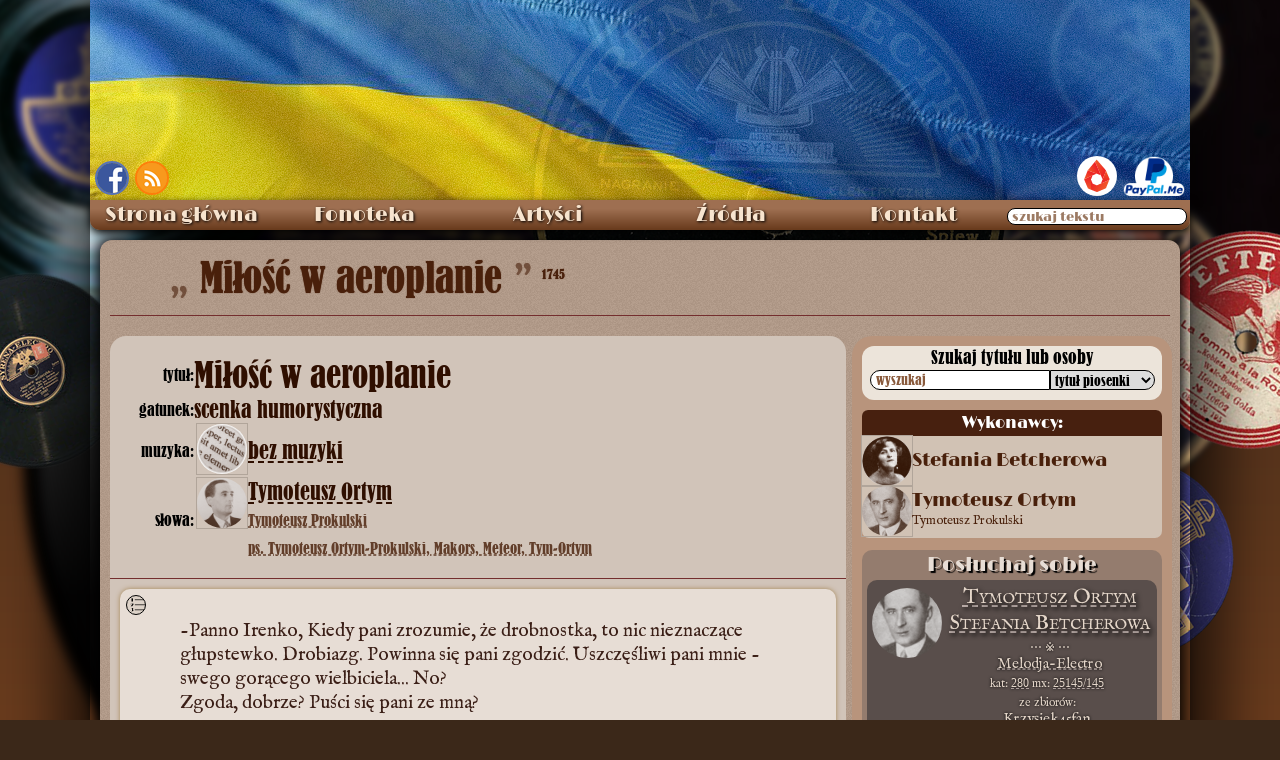

--- FILE ---
content_type: text/html; charset=UTF-8
request_url: https://staremelodie.pl/piosenka/5488/Milosc_w_aeroplanie
body_size: 23595
content:
<!DOCTYPE HTML>
<html lang="pl-PL">
<head>
    <script async src="https://www.googletagmanager.com/gtag/js?id=G-B2C2D0E1KM"></script>
<script>
  window.dataLayer = window.dataLayer || [];
  function gtag(){dataLayer.push(arguments);}
  gtag('js', new Date());

  gtag('config', 'G-B2C2D0E1KM');
</script>    <meta http-equiv="Content-Type" content="text/html; charset=utf-8">
    <meta property="og:title" content="Miłość w aeroplanie : scenka humorystyczna - Stare Melodie">
    <meta property="og:description" content="Przecudny zgrzyt ze starych płyt">
    <meta property="og:image" content="https://staremelodie.pl/images/image.php?id=5488">
    <meta property="og:url" content="https://staremelodie.pl">
    <meta property="og:site_name" content="Stare Melodie - przecudny zgrzyt ze starych płyt">
    <meta property="og:type" content="website">
    <meta property="fb:admins" content="1527095955">
    
    <meta name="twitter:card" content="summary_large_image">
  <meta property="twitter:domain" content="staremelodie.pl">
  <meta property="twitter:url" content="https://staremelodie.pl">
  <meta name="twitter:title" content="Miłość w aeroplanie : scenka humorystyczna - Stare Melodie">
  <meta name="twitter:description" content="Wersy wśród szumu płyt">
  <meta name="twitter:image" content="https://staremelodie.pl/images/logo.jpg">
    
    <link rel="shortcut icon" href="https://staremelodie.pl/favicon.ico">
    <meta name="mobile-web-app-capable" content="yes"/>
    <meta name="theme-color" content="#916A48"/>
    <meta name="msapplication-navbutton-color" content="#916A48">
    <meta name="apple-mobile-web-app-status-bar-style" content="#916A48">
	
	<!--meta name="viewport" content="width=device-width, initial-scale=1.0"-->
    <!--meta http-equiv="Content-Security-Policy" content="script-src 'unsafe-inline'"-->

    <link rel="alternate" type="application/rss+xml" href="https://staremelodie/rss/" title="Stare Melodie RSS kanał">
    <title>
        Miłość w aeroplanie         : scenka humorystyczna - Stare Melodie</title>

    <link rel="search" type="application/opensearchdescription+xml" title="StareMelodie.pl" href="https://staremelodie.pl/opensearch.xml"/>

    <meta name="description" content=" - tekst piosenki">
    <link href="/resources/staremelodie.css?ver=622189x" rel="stylesheet" type="text/css">
    <link href="/resources/piosenka.css?ver=62212" rel="stylesheet" type="text/css">
	
	<link href="/resources/piosenka_header.css" rel="stylesheet" type="text/css">
	
    <link href="/resources/english_font.css" rel="stylesheet" type="text/css">
    <link rel="stylesheet" type="text/css" href="/resources/video.css"/>

    <script type="text/javascript" src="/resources/staremelodie.js?v=26686"></script>
	<script type="text/javascript" src="/resources/iframes.js?v=2" defer></script>
    <!--script type="text/javascript" async src="/resources/copy.js"></script-->
    <style>
		html, body {
			scroll-padding: 34px;
		}
        body {
            background-image: none;
            quotes: '\201E' '\201D' "‘" "’";
           /* background: linear-gradient(0deg, #d2b80d 50%, #014e9c 50%);*/
            background-repeat: no-repeat;
            background-attachment: fixed;
        }
        
        #himg {
            position: absolute;
            left: -2000px;
            max-width: 990px;
            max-height: 990px;
        }
        
        #stat {
            vertical-align: super;
            font-size: 12px;
        }
        
        #nuty_icon a:after {
            content: "nuty!";
            display: block;
            position: absolute;
            top: 22px;
            /* left: 10px; */
            font-size: 17px;
            margin-left: 20px;
            color: rgb(73, 32, 11);
            text-shadow: -1px -1px 1px #bfa18a, 1px -1px 1px #bfa18a;
        }
        
        .popraw {
            cursor: pointer;
            display: inline-block;
        }
        
        .cell sup {
            border: solid thin rgb(73, 32, 11);
            width: 12px;
            height: 12px;
            font-size: 10px;
            display: inline-block;
            line-height: 10px;
            text-align: center;
            border-radius: 100%;
            background-color: rgb(236, 228, 218);
            position: absolute;
            cursor: help;
        }
        
        .cell sup::after {
            opacity: 0;
        }
        
        .cell sup:hover:after {
            display: block;
            position: absolute;
            content: attr(alt);
            left: 10px;
            top: 10px;
            border: solid 1px black;
            width: 180px;
            font-size: 15px;
            white-space: normal;
            line-height: 16px;
            border-radius: 6px;
            background-color: rgb(231, 221, 213);
            font-family: english;
            padding: 3px;
            opacity: 1;
            box-shadow: 0px 0px 3px rgb(73, 32, 11);
            transition: all .3s ease-in-out;
        }
        
        .slide {
            width: 50px;
            height: 50px;
            background-color: #714325;
            cursor: pointer;
            z-index: 200;
            border-radius: 50%;
            line-height: 42px;
            margin: auto;
            display: none;
            box-shadow: 2px 2px 3px 2px #27221F;
            color: white;
            border: solid 3px #B8947C;
            font-family: lo1937;
            font-size: 74px;
            opacity: 0;
            transition: all 0.3s ease-out;
        }
        
        .slide:hover {
            color: #000;
            background-color: #FFF;
            border: solid 3px #000;
        }
        
        #lewo {
            margin-right: 10px
        }
        
        #prawo {
            margin-left: 10px
        }
        
        #artist_detail {
            min-height: 500px;
        }
        
        #artist_detail hr {
            height: 1px;
            background-color: #742E2E;
            margin-bottom: 10px;
            margin-top: 11px;
        }
        
        #artist_detail_name {
            font-family: old_caption, ruskie;
            font-size: 40px;
            font-weight: normal;
            margin-bottom: 10px;
            margin-left: 0px;
            line-height: 50px;
            color: #49200B;
            text-shadow: 0px 0px 1px #49200B;
            text-align: left;
            padding-left: 0px;
            white-space: nowrap;
            text-overflow: ellipsis;
            overflow: hidden;
        }
        
        .artysta_opis {
            font-size: 20px;
            vertical-align: middle;
            color: #300;
        }
        
        .portret {
            display: inline-block;
            width: 50px;
            height: 50px;
            /*border: solid 1px #b1a59a;*/
            outline: 1px solid #b1a59a;
            border-radius: 50%;
            vertical-align: middle;
            background-repeat: no-repeat;
            background-position: center center;
            background-size: cover;
            /*box-shadow: 0px 0px 6px #331606 inset, 0px 0px 6px #331606;*/
            margin: 0px 1px 4px 3px;
            background-color: #331606;
            background-blend-mode: screen;
            overflow: hidden;
        }
        
        .portret > a {
            display: block;
            height: 50px;
            text-decoration: none !important;
            border: none;
            width: 50px;
        }
        
        #keywords {
            background-color: rgb(231, 221, 213);
            margin: 0px 12px 12px 12px;
            padding: 6px;
            font-family: english;
            font-size: 16px;
            border-radius: 0px;
            display: flex;
            align-items: left;
            /*justify-content: space-around;*/
            /*width: 680px;*/
        }
        #keywords a {
            color: black;
            text-decoration-style: dashed;
            text-underline-offset: 4px;
            text-decoration-thickness: 1px;
        }
        #keywords a:hover {
            text-decoration-line: none;
        }
        #more_info {
            font-size: 16px;
            color: rgb(47, 15, 0);
        }
        
        .glos {
            margin: 6px 0px 0px -28px;
            /*text-transform: lowercase;*/
            font-weight: bold;
			font-variant: all-petite-caps;
    font-size: 22px;
        }
        .glos::first-letter {
            /*text-transform: capitalize;*/
			
        }
        
        .postac {
            margin-right: 3px;
        }
        
        .kwestia {
            xcolor: brown;
            margin-left: 30px;
        }
        #piosenka_big_title {
            padding-left: 60px;
        }
        #piosenka_big_title:before {
            content: open-quote;
            font-size: 38px;
            opacity: 0.6;
            margin-right: 2px;
        }
        
        #piosenka_big_title:after {
            content: close-quote;
            font-size: 38px;
            opacity: 0.6;
            margin-left: 2px;
        }
        
        .emo {
            font-family: emoty;
            display: inline-block;
            line-height: 24px;
            width: 22px;
            height: 22px;
            vertical-align: middle;
            border-radius: 50%;
            margin: 0px 2px;
            font-size: 22px;
            font-weight: bold;
            background-color: #d1c4b9;
        }
        
        .smile {
            background-position: -53px 0px;
        }
        
        .wink {
            background-position: -27px 0px;
        }
        
        .bigsmile {
            background-position: 0px 0px;
        }
        
        .sad {
            background-position: -27px -26px;
        }
        
        #_articleBody3 {
            xcounter-reset: linia;
        }
        
        #_articleBody3> div,
        #_articleBody3> span,
        #_articleBody3> sup,
        #_articleBody3:first-line,
        #_articleBody3> blockquote> div {
            xcounter-increment: linia;
        }
        
        #_articleBody3> div:before,
        #_articleBody3> span:before,
        #_articleBody3> sup:before,
        #_articleBody3:first-line,
        #_articleBody3> blockquote> div:before {
            xcontent: counter(linia);
            position: absolute;
            left: 40px;
            border: solid 0px black;
            width: 36px;
            box-shadow: 2px 0 1px -2px #594e4b;
        }
        
        a.przedstawienia {
            text-decoration: underline !important;
        }
        
        a.przedstawienia:hover {
            text-decoration: none !important;
        }
        
        abbr[data-definition] {
            position: relative;
            text-decoration-line: underline;
            text-decoration-style: dashed;
            text-decoration-color: #2f0f00;
            text-decoration-thickness: 1px;
            text-underline-offset: 2px;
            cursor: help;
        }
        
        abbr[data-definition]::after {
            content: attr(data-numer);
            position: absolute;
            pointer-events: none;
            font-size: 12px;
            font-family: Arial, sans-serif;
            bottom: 12px;
            right: -12px;
            display: flex;
            align-items: center;
            justify-content: center;
            width: 18px;
            height: 18px;
            background-color: #e7ddd5;
            border-radius: 50%;
            border: solid 1px;
            visibility: hidden;
            opacity: 0;
            transition: all .2s ease-out .2s;
            
        }
        
        abbr[data-definition]::before {
            content: attr(data-definition);
            font-size: 14px;
            line-height: 20px;
            position: absolute;
            left: 0px;
            top: 20px;
            visibility: hidden;
            opacity: 0;
            border: solid 1px #2f0f00;
            border-radius: 0px 6px 6px 6px;
            padding: 6px;
            /*background-color: #e7ddd5;*/
            background-color: #3b1f17;
            color: #e7ddd5;
            z-index: 1000;
            user-select: none;
            pointer-events: none;
            transition: all .3s ease-out;
            width: max-content;
            white-space: pre-line;
            max-width: 500px;
        }
        
        abbr[data-definition]:hover::before {
            /*top: 20px;*/
            left: calc(var(--ex) + 20px);
            visibility: visible;
            opacity: 1;
        }
        
        abbr[data-definition]:hover:after {
            opacity: 1;
            visibility: visible;
        }
        
        #definicje {
            margin: 6px 12px;
            padding: 6px;
            background-color: rgb(231, 221, 213);
            font-family: english;
            font-size: 16px;
        }
        
        #definicje_title {
            margin-bottom: 6px;
        }
        
        #definicje_lista {
            display: grid;
            gap: 12px 6px;
            grid-template-columns: auto 8px 1fr;
            margin-left: 12px;
        }
        
        #definicje .skrot {}
        
        #definicje .definicja {
			/*margin-left: 8px;*/
    		/*white-space: pre-line;*/
            position: relative;
            /*top: -20px;*/
		}
        
        #definicje .def_numer {
            font-size: smaller;
            position: relative;
            top: -4px;
        }
        
        summary {
            list-style: none;
            margin-left: 10px;
            }
        summary::marker {
            display: none;
            /*content: " + ";
            color: red;
            width: 18px;
            height: 18px;
            xdisplay: inline-grid;
            place-content: center;
            display: none;
            transition: all .3s linear;*/
        }
        #definicje details[open] summary::markerx {
            content: " - ";
            /*color: blue;*/
        }
        #definicje details summary::before { 
            content:" + "; 
            color: #3b1f17; 
            cursor: pointer;
            display: inline-grid;
            width: 18px;
            height: 18px;
            transition: all .3s linear;
    
            place-content: center;
            margin-left: -18px;
            }
        details div {
            margin-left: 9px;
        }

        #definicje details[open] summary::before{ 
          content:" - "; 
          /*color: red;*/
          /*transform: rotate(90deg);*/
        }
        #kto_przepisal {
            margin: 0px 12px;
            background-color: rgb(236, 236, 227);
            padding: 10px;
            border-radius: 0px;
            font-family: english;
            font-size: 18px;
            word-wrap: break-word;
        }

    </style>
    <script>
        document.onreadystatechange = function () {
                if ( document.readyState === "interactive" ) {
                    poka();
                }
            }
            //
        window.addEventListener( 'hashchange', poka, false );
        //
        function poka() {
            if ( location.hash ) {
                var ha = location.hash.split( '#' )[ 1 ];
                if ( ha.split( '/' )[ 0 ] === "zoom" ) {
                    zoom( '/etykiety_plyt/' + ha.split( '/' )[ 1 ] );
                    console.log( "zmiana hasza" );
                }
            }
        }

        function popraw() {
            var pi = dE("piosenka_text");
            pi.style.textShadow = "none"; //"0px 0psx 0px black";
            pi.style.color = "#000";
            pi.style.backgroundColor = "#FFF";
            pi.style.fontSize = "20px";
            pi.style.lineHeight = "25px";
        }
        //
        function popraw_ciut() {
            var pi = dE("piosenka_text");
            pi.style.textShadow = "none"; //"0px 0psx 0px black";
            pi.style.color = "#000";
            pi.style.fontSize = "18px";
            pi.style.lineHeight = "22px";
            pi.style.backgroundColor = "rgb(231, 221, 213)";
        }
   
    
    window.addEventListener("load",zaznacz);
    window.addEventListener("hashchange",zaznacz);
    ///
    function zaznacz(){
    var has_hash = window.location.hash.substring(1);
        //console.log(window.location);
        //de(""+has_hash+"") ? de(""+has_hash+"").scrollIntoView({behavior: "smooth", block: "center", inline: "start"}) : null;
    }
    
        setTimeout(() => history.replaceState(null,null,' '),3000);
    
    </script>   
    
</head>

<body>
        <div id="bckg"></div>
    <div id="bckg_front"></div>
    <img src="" id="himg">
    <div id="pokazywarka" onclick="odzoom(0)">
        <div id="pokazywarka_img">
            <div id="lewo" class="slide" onClick="next(-1);">&#171;</div>
            <div id="pokazywarka_img_cell"> <img src="/images/loading.svg" id="pokazywarka_obr"> </div>
            <div id="prawo" class="slide" onClick="next(1);">&#187;</div>
        </div>
        <div id="pokazywarka_video"></div>
    </div>
    <div id="wraper">
        <div id="top">
            <style>
#fb {
	position:absolute;
	left: 5px;
	bottom: 5px; 
	border: solid 2px rgb(87, 115, 185);
	border-radius: 50%;
	overflow: hidden;
	width: 34px;
	height: 34px;	
}
#rss {
	position: absolute;
    bottom: 5px;
    left: 45px;
    overflow: hidden;
    border-radius: 50%;
    line-height: 0px;
    font-size: 0px;
    border: solid 2px #ff7d0b;
    box-shadow: 0px 0px 11px 2px #e67e23 inset;
    width: 34px;
    height: 34px;
}
	
	#paypal {
		position: absolute;
		right: 5px;
		bottom: 1px;
	}
	#patronite {
		display: inline-block;
    margin-right: 6px;
    background-color: white;
    border-radius: 20px;
    width: 40px;
    height: 40px;
    overflow: hidden;
		transition: width 0.2s cubic-bezier(0.25, 0.46, 0.45, 0.94);
	}
	#patronite a {
		display: block;
	}
	#patronite:hover {
		width: 148px;
	}
	#patronite img {
		height: 52px;
    position: relative;
    left: -7px;
    top: -6px;
	}
</style>
<div id="fb"><a href="https://www.facebook.com/Szlagiery" target="_blank"><img src="/images/fb.png" alt="Stare Melodie na Facebook" title="Stare Melodie na FaceBook"></a></div><div id="rss"><a href="http://staremelodie.pl/rss/" target="_blank" title="StareMelodie.pl - kanał RSS" alt="StareMelodie.pl - kanał RSS"><img src="/images/rss.png" alt="StareMelodie.pl - kanał RSS"></a></div>
<div id="paypal"><div id="patronite"><a href="https://patronite.pl/StareMelodiepl" target="_blank"><img src="/images/patronite.svg"></a></div><a href="https://www.paypal.me/StareMelodie" target="_blank"><img src="/images/paypal.me.png" style="height: 40px" title="wspomóż StareMelodie.pl"></a></div>        </div>
        <style>
#search_wraper {
    position: relative;
}
#search_wraper label {
    position: absolute;
    font-size: 13px;
    color: #9c7a63;
    pointer-events: none;
    top: 6px;
    left: 5px;
    text-shadow: none;
    transition: all .3s cubic-bezier(0, 1.82, 1, 1);
}
#search_wraper input:focus + label, #search_wraper input:not(:placeholder-shown) + label {
    top: -10px;    
    color: #e7ddd5;
    text-shadow: 0 0 3px #2d170c; 
}
	
	#search_wraper input::placeholder {
		color: transparent;
		transition: color .2s linear;
	}
	
	#search_wraper input:focus::placeholder {
    color: #895a3c;
}
#nav > ul > li:last-child:hover {
    background: -webkit-linear-gradient(top, #9E6F51 30%,#683A1C 100%);
}
</style>
<div id="menu" class="ns">
  
    <nav id="nav" aria-label="nawigacja strony">
      
      <ul role="menubar">
        <li> <a role="menuitem" href="/">Strona główna</a> </li>
        
        <li id="fonoteka"> Fonoteka
          <ul role="menu">
            <li role="none"> <a role="menuitem" href="/fonoteka">Piosenki od A do Ż</a> </li>
             <li role="none"> <a role="menuitem" href="/biblioteka">Biblioteka nut</a> </li>
             <li role="none"> <a role="menuitem" href="/radio">Radio Stare Melodie</a> </li>
            <li role="none"> <a role="menuitem" href="/wytwornie" style="font-size: 13px">Wytwórnie fonograficzne</a> </li>
            <li role="none"> <a role="menuitem" href="/etykiety/all">Etykiety płyt</a> </li>
            <li role="none"> <a role="menuitem" href="/katalogi_plyt">Katalogi wytwórni</a> </li>
            <li role="none"> <a role="menuitem" href="/bez_tekstu">Utwory bez tekstu</a> </li>
            <li role="none"> <a role="menuitem" href="/search">Szukaj wszędzie</a> </li>
          </ul>
        </li>
        
        <li id="artysci"> Artyści
          <ul>
            <li role="none"> <a role="menuitem" href="/artysci">Katalog artystów</a> </li>
            <li role="none"> <a role="menuitem" href="/dyrygenci_i_orkiestry">Dyrygenci i orkiestry</a> </li>
            <li role="none"> <a role="menuitem" href="/sceny">Teatry i kabarety</a> </li>
            <li role="none"> <a role="menuitem" href="/przedstawienia">Przedstawienia</a> </li>
            <li role="none"> <a role="menuitem" href="/galeria">Fotografie</a> </li>
          </ul>
        </li>
        
         
        
        <li id="galeria"> <a role="menuitem" href="/zrodla/">Źródła</a> </li>
        
       
        
        <li id="kontakt"> <a role="menuitem" href="/kontakt">Kontakt</a> </li>
        <li role="none">
        <span id="search_wraper">
          <input type="search" placeholder=" miłego szukania " id="all_search" tekst="wszędzie" incremental="incremental" oninput="allsearch(this.value)" style="border-radius: 12px; width: 180px;padding-left: 3px;">
          <label for="all_search">szukaj tekstu</label>
          </span>
        </li>
      </ul>
      
    </nav>
    
  <div id="total_search"></div>
</div>
        <div id="content">
            <div id="artist_detail" itemscope itemtype="http://schema.org/Article" itemref="_publisher2 _articleBody3 _datePublished4 _author5 _author6">
                <h1 id="artist_detail_name"> <!---span class="artysta_opis">piosenka:</span-->
                    <span itemprop="name" id="piosenka_big_title">
                        Miłość w aeroplanie                    </span>
                    <span id="stat">
                        1745
                    </span>
                                        <hr>
                </h1>
                <div id="piosenka_body">

                    <div itemscope itemtype="http://schema.org/Article" id="piosenka_opis">
                        <div id="piosenka_opis_data">
                            <div class="row">
                                <div class="cell data_title">tytuł:</div>
                                                                <div itemprop="name" class="cell data_value">
									<h2 class="data_value_title" aria-label="tytuł utworu">Miłość w aeroplanie</h2>
                                                                    </div>
                            </div>

                                                        <div class="row">
                                <div class="cell data_title">gatunek:</div>
                                <div class="cell data_value">
                                    scenka humorystyczna                                </div>
                            </div>
                            
                            <div class="row">
                                <div class="cell data_title">muzyka:</div>
                                <div class="cell data_value"> <span id="_author5" itemprop="author" itemscope itemtype="http://schema.org/Person"> <span itemprop="name">
                 <div class="person"><div class="portret" style="background-image:url(/galeria_images/miniatury/thumb_120_120_bez_melodii_StareMelodie.pl_1519603311.jpg)">
                <a href="/kompozytorzy/-4/bez_muzyki" alt="bez muzyki" title="bez muzyki">&nbsp;</a>
            </div><div class="person_names"><span class="big"><a href="/kompozytorzy/-4/bez_muzyki" alt="bez muzyki" title="bez muzyki">bez muzyki</a></span></div></div>                </span>
                                
                                    </span>
                                </div>
                            </div>
                                                        <div class="row">
                                <div class="cell data_title">słowa: </div>
                                <div class="cell data_value"> <span id="_author6" itemprop="author" itemscope itemtype="http://schema.org/Person"> <span itemprop="name">
                 <div class="person"><div class="portret" style="background-image:url(/galeria_images/miniatury/thumb_120_120_Tymoteusz_Ortym_StareMelodie.pl_1443027898.jpg)">
                <a href="/teksciarze/66/Tymoteusz_Ortym" alt="Tymoteusz Ortym" title="Tymoteusz Ortym">&nbsp;</a>
            </div><div class="person_names"><span class="big"><a href="/teksciarze/66/Tymoteusz_Ortym" alt="Tymoteusz Ortym" title="Tymoteusz Ortym">Tymoteusz Ortym</a></span> <span class="small"><a href="/teksciarze/66/Tymoteusz_Ortym" alt="Tymoteusz Ortym" title="Tymoteusz Ortym" style="color: #623e2a !important;">Tymoteusz Prokulski<br>ps. Tymoteusz Ortym-Prokulski, Makors, Meteor, Tym-Ortym</a></span></div></div>                </span>
                                
                                    </span>
                                </div>
                            </div>

                                                                                                            </div>
                        <div id="piosenka_opis_tekst" style="padding-bottom: 10px">
                            <hr style="margin-top: 16px">

                            <style>
                                #piosenka_text {
                                    position: relative;
                                    font-size: clamp(1.1rem, 4vw + 2px, 1.2rem);
                                    line-height: 1.3;
									hyphens: auto;
    								/*text-align: justify;*/
									
									& div::first-letter {
										/*color: red;*/
									}
                                    & .dash {
                                        margin-left: -12px;
                                    }
                                }
                                
                                #piosenka_text::spelling-error {
                                    background-color: red;
                                }
                                
                                #piosenka_text::grammar-error {
                                    background-color: red;
                                }
								
								#lines_switch_box {
									/*position: sticky;*/
									/*top: 60px;*/
								}
                                
                                #lines_switch {
                                    outline: none;
                                    position: absolute;
                                    width: 20px;
                                    height: 20px;
                                    left: 12px;
                                    top: 12px;
                                    transform: translate(-6px, -6px);
                                    border: solid 1px black;
                                    border-radius: 50%;
                                    overflow: hidden;
                                    background: url(/images/linie.svg) no-repeat;
                                    background-size: contain;
                                    background-color: #ddd2c8;
                                    cursor: pointer;
                                    transition: all 0.2s ease-out;
                                    user-select: none;
                                }
                                
                                #lines_switch:hover {
                                    width: 32px;
                                    height: 32px;
									left: 4px;
    								top: 4px;
                                    box-shadow: 4px 4px 8px 2px;
                                }
                                
                                #lines_switch img {
                                    width: 30px;
                                    height: 30px;
                                    margin-left: 3px;
                                    margin-top: -1px;
                                }
                                
                                #linie {
                                    position: absolute;
                                    top: 29px;
                                    left: 0px;
                                    counter-reset: linie;
                                    width: 100%;
                                    pointer-events: none;
                                    user-select: none;
                                }
                                
                                .linia {
                                    counter-increment: linie;
                                    box-shadow: inset 0 -1px 0px rgba(184, 148, 124, 0.5);
                                    margin: 0px 22px 0px 28px;
                                    color: #8a6d6d;
                                }
                                
                                .linia:before {
                                    content: counter(linie);
                                    margin-left: -22px;
                                }
                                
                                #_articleBody3 sup {
                                    /*line-height: 8px;*/
                                    vertical-align: middle;
                                    position: relative;
                                    bottom: 6px;
                                }

                            </style>
                            <script>
                                var on = 0;

                                function linie() {
                                    on ^= 1;
                                    if ( on ) {
                                        var txt_h = parseInt( window.getComputedStyle( de( "piosenka_text" ), null ).height );
                                        var txt_lh = parseInt( window.getComputedStyle( de( "piosenka_text" ), null ).lineHeight );
                                        var ile = ( txt_h - 90 ) / txt_lh;
                                        var ls = "";
                                        for ( var i = 0; i < ile; i++ ) {
                                            ls += '<div class="linia"></div>';
                                        }
                                        de( "linie" ).innerHTML = ls;
                                        de( "lines_switch" ).style.backgroundColor = "#FFF";
                                    } else {
                                        de( "linie" ).innerHTML = "";
                                        de( "lines_switch" ).style.backgroundColor = "#ddd2c8";
                                    }
                                }
                            </script>

                            <div id="piosenka_text" aria-label="tekst piosenki">
                                								<div id="lines_switch_box">
                                <div id="lines_switch" onClick="linie();" title="numery linii"></div>
								</div>
                                <div id="linie"></div>
                                                                <span id="_articleBody3" itemprop="articleBody">
                                    <span class="dash">-</span>Panno Irenko, Kiedy pani zrozumie, że drobnostka, to nic nieznaczące głupstewko. Drobiazg. Powinna się pani zgodzić. Uszczęśliwi pani mnie - swego gorącego wielbiciela... No?<br>Zgoda, dobrze? Puści się pani ze mną?<br><br><span class="dash">-</span>  Kiedy się boję. Mogłabym zaśpiewać - chciałabym, i boję się..<br><br><span class="dash">-</span>  Ależ zapewniam panią - nie ma się czego bać. Nawet nie odczuje pani tego.<br><br><span class="dash">-</span>  Tak? Ale pierwszy raz..<br><br><span class="dash">-</span>  Odwagi, panno Irenko, ja to zrobię tak, że śmiać się bedzie pani potem z tego strachu.<br><br><span class="dash">-</span>  A czy nie bedzie bolało?<br><br><span class="dash">-</span>  Bolało! Ależ naprawdę, pani kpi sobie ze mnie. Mam taką wprawę i doświadczenie, że pójdzie jak po maśle. Zresztą, za pierwszym razem, nie będę męczył pani długo. Puścimy się.. Pół godzinki. No co? Dobrze?<br><br><span class="dash">-</span>  Ale podobno skutki są opłakane?<br><br><span class="dash">-</span>  Ach! Skutki, skutki! Przesada! Daję pani słowo, że nie ma obawy. Raz, dwa i gotowe. Pierwsze wrażenie, jest co prawda trochę emocjonujące, ale potem... Cudowna rozkosz okupi bojażń i nieprzyjemnośc debiutu..<br><br><span class="dash">-</span> Ale nie będzie mnie pan przewracał?<br><br><span class="dash">-</span> No cóż znowu! Może pani siedzieć, albo leżeć wygodnie, żadnych ekwilibrystycznych figur, ani ewolucji, nie będę z panią wyczniał!<br><br><span class="dash">-</span> Ale w każdym razie, zamknę oczy. Żeby nie widzieć, jak będzie się podnosił..<br><br><span class="dash">-</span> Zgoda. A gdy otworz pani cudne ślipki, będziemy już dobijać do mety.<br>No więc, zgoda? Czy Tak?<br><br><span class="dash">-</span> Tak mnie pan kusi i zachęca, że chciałabym wreszcie spróbować. Ale.. Czy motor pana dobrze działa?<br><br><span class="dash">-</span> O! Idealnie! Stuprocentowa gwarancja!<br><br><span class="dash">-</span> A więc zgoda!<br><br><span class="dash">-</span> No! To to lubię. Puścimy się na całego. Widzi pani moją maszynkę, co? Ładna? Ha! Jak pójdzie do góry! Zapomni pani o całym świecie.<br><br><span class="dash">-</span> Rzeczywiście, piękny okaz! I jaki duży! Z daleka wydawał mi się mały, ale teraz widzę, że z bliska jest olbrzym!<br><br><span class="dash">-</span> Tak, tak.. W oczach rośnie!<br>Proszę, niech pani ulokuje się wygodnie, proszę usiąść - o tak, tu obok. Założę pas ochronny..<br><br><span class="dash">-</span> Tylko ostrożnie! Błagam pana! Wolę wolniej.. Niech pan nie brawuruje..<br><br><span class="dash">-</span> Spokojnie panno Irenko. A teraz.. Uwaga! Włanczam motor..<br><br><span class="dash">-</span> Już?<br><br><span class="dash">-</span> Naturalnie, szkoda czasu. I tak już pani wyjść nie może, bo jest pani mocno przywiązana.<br><br><span class="dash">-</span> Strasznie się boję!<br><br><span class="dash">-</span> Głupstwo! Zaraz się puścimy.. Może pani już zamykać oczy, bo zaraz podniesiemy się.. Czuje pani? ..Co?<br><br><span class="dash">-</span> Przyjemnie..<br><br><span class="dash">-</span> A teraz poderwiemy się! O! Jazda do góry!<br><br><span class="dash">-</span> Ach jak cudownie! I jaki widok! Wszystko widać jak na dłoni. Rzeczywiście, niepotrzebnie się tak certowałam.<br><br><span class="dash">-</span> Widzi pani, że miałem rację. Pierwszy raz, to trudno, ale potem..! Chciałoby się ciągle latać!<br><br><span class="dash">-</span> O tak! Zwłaszcza, jeśli ma się takiego miłego trenera.<br><br><span class="dash">-</span> Panno Irenko, za te słowa chciałbym pani gorąco podziękować.<br><br><span class="dash">-</span> To może pan podziękować.<br><br><span class="dash">-</span> A więc zgoda. Całus na zadatek, a reszta na dole..<br><br><span class="dash">-</span> Na dole? No to zjeżdżamy na dół..<br><br><span class="dash">-</span> O tak! Raz, dwa i lądujemy!<br>Cudną jest miłośc w aeroplanie!                                </span>
                            </div>

                                                                                    <meta itemprop="dateModified" content="28-08-2020">
                            <div id="podpis">
                                <!--div class="popraw" onclick="popraw_ciut()"><img src="/images/okulary.png" width="35" height="15" alt="Popraw swój wzrok!" title="Popraw swój wzrok!"></div-->
                                <!--div class="popraw" onclick="popraw()"><img src="/images/okulary.png" width="50" height="20" alt="Popraw swój wzrok!" title="Popraw swój wzrok!">
                                </div-->
                                <span id="_datePublished4" itemprop="datePublished" content="17.08.2020" style="font-family: english; font-size: 16px">
                                    17.08.2020 
                                </span>
                            </div>

                             <script>
        window.addEventListener( 'DOMContentLoaded', ( e ) => {
            
            let abbrs = document.getElementsByTagName("abbr");
            //for(a of document.getElementsByTagName("abbr")) console.log(a);
            
            let abbrs_arr = [];
            let incr = 1;
            let tagi = "";
            let json = '[]';
            //console.log("");
            const json_slownik = JSON.parse(json);
            let bylo = [];
            //
            if ( abbrs.length ) {
                for ( ab of abbrs ) {
                    // console.log(ab.dataset.numer);
                    let num = parseInt( ab.dataset.numer, 10 );

                    if (!abbrs_arr[num]) abbrs_arr[num] = incr++;
                    //abbrs_arr[num] = null ?? incr++;
                    ab.dataset.numer = abbrs_arr[ab.dataset.numer];
                    
                    if(!bylo[ab.dataset.id]){
                    
                    tagi += '<div class="skrot" id="def_' + ab.dataset.numer + '" title="' + ab.dataset.id + '">\n';
                    tagi += '<span class="def_numer"> ' + ab.dataset.numer + ') </span> ';
                    tagi += ab.textContent + " <!--" + json_slownik[ab.dataset.id]["skrot"] + "--></div>";// + ab.dataset.definition + '</div>\n';
                    tagi += '<span> -</span>';
                    tagi += '<div class="definicja">';
                    if(json_slownik[ab.dataset.id]["alt_skrot"]){ // &&  json_slownik[ab.dataset.id]["alt_skrot"].indexOf(ab.textContent) <= 0){
                    tagi += '<details><summary title="inne wystąpienia w tekstach">' + (!json_slownik[ab.dataset.id]["skrot"].match("/\b"+ab.textContent+"\b/g") ? json_slownik[ab.dataset.id]["skrot"] : ' ') + ' → ' + ab.dataset.definition + '</summary>';
                    tagi += '<div>wystąpienia: ' + json_slownik[ab.dataset.id]["skrot"] + ', ' + json_slownik[ab.dataset.id]["alt_skrot"] + '</div>';
                    tagi += '</details>';
                    }else{
                    tagi += ' ' + ab.dataset.definition;
                    }
                    tagi += '</div>\n';
                    //
                    bylo[ab.dataset.id] = 1;
                    
                    }
                }
                //console.log( bylo );
                //console.log( json_slownik[7] );
                //
                de("definicje_lista").innerHTML = tagi;
                
                
                //console.log('  '); //= addslashes({$data$definicje_skrotow}); ?> );
            }
        } );
    </script>

                                                                                    <div id="keywords">
                                <div style="display:inline-block;width: 108px;">słowa kluczowe: </div>
                                <div style="display:inline-block;width: 556px;vertical-align: text-top;">
                                                                        <a href="/keywords/aeroplan">
                                        aeroplan                                    </a>
                                                                        <a href="/keywords/samolot">
                                         samolot                                    </a>
                                                                        <a href="/keywords/w_samolocie">
                                         w samolocie                                    </a>
                                                                        <a href="/keywords/lotnik">
                                         lotnik                                    </a>
                                                                        <a href="/keywords/lotnik_zalotnik">
                                         lotnik zalotnik                                    </a>
                                                                        <a href="/keywords/dwuznaczność">
                                         dwuznaczność                                    </a>
                                                                        <a href="/keywords/nakłanianie_do_seksu">
                                         nakłanianie do seksu                                    </a>
                                                                        <a href="/keywords/erotyczne_klimaty">
                                         erotyczne klimaty                                    </a>
                                                                        <a href="/keywords/seksualne_klimaty">
                                         seksualne klimaty                                    </a>
                                                                    </div>
                            </div>
                            
                            <hr>
                                                        <div id="kto_przepisal">

                                Przepisał arco.                            </div>
                            <hr>
                                                                                    <div id="text_legenda"><fieldset><legend>Legenda:</legend>
                                <div><span class="legenda_symbol">inc, incipit</span> - incipit - z braku informacji o tytule pozostaje cytat, fragment tekstu z utworu</div>
                                <div><span class="legenda_symbol">abc (?), (abc?)</span> - tekst poprzedzający (?) jest mało czytelny (przepisywanie ze słuchu)</div>
                                <div><span class="legenda_symbol">abc ... def</span> - tekst jest nieczytelny (przepisywanie ze słuchu)</div>
                                <div><span class="legenda_symbol">abc/def</span> - tekst przed i po znaku / występuje zamiennie</div>
                                <div><span class="legenda_symbol">abc <sup>(abc)</sup></span> - wyraz lub zwrot wymagający opisu, komentarza</div>
                                <div><span class="legenda_symbol">(abc)</span> - didaskalia lub głupie komentarze kierownika</div>
								</fieldset>
                            </div>
                                                        <style>
#comments {
	margin: 0px 12px;
     container-type: inline-size;
  container-name: com;
}
.comment {
	background-color: #FFF;
	margin: 6px 0px;
	padding: 6px;
	border-radius: 0px;
	overflow: auto;
   
   
}
    .comment:target {
        /*background-color: rgba(127,127,127,0.2);*/
        outline: dotted 2px;
    }
 .comment:target .nick {
        background-color: rgba(127,127,127,0.5);
    }
    
   
#form {
	margin-bottom: 10px;	
}
#dod_kom {
	font-family: old_caption;
	font-size: 16px;
	margin-bottom: 5px;
}
#nick {
	border: solid 1px #600;	
	padding: 5px;
	border-radius: 10px;
	margin-bottom: 5px;
	width: 200px;
	font-family: english;
	font-size: 16px;
}
.nick {
	font-family: old_caption;	
	font-size: 16px;
	margin-bottom: 5px;
    padding: 2px 8px;
}
   
.kom_data {
	vertical-align: super;
    font-size: smaller;
	float:right;
}
#komentarz {
	border: solid 1px #600;	
	width: 100%;
	padding: 5px;	
	border-radius: 10px;
	font-family: english;
	font-size: 16px;
	line-height: 18px;
	background-repeat: no-repeat;
	background-position: center center;	
    background-size: 70px;
	word-wrap: break-word;
	white-space: pre-wrap;
    overflow-wrap: break-word;
	resize: vertical;
	field-sizing: content;
    min-height: 140px;
	/*background-image: url(/images/loading.svg);*/
	caret-color: #b8947c;
}
.komentarz {
	margin-left: 15px;
	font-size: 16px;
	font-family: english;
	overflow-wrap: anywhere;
}
    .komentarz a {
        color: black;
        display: inline-block;
    }
#but_div {
	text-align: right;
	margin-right: 40px;	
}
#send_com {
	line-height: 24px;
	width: 180px;
	border: solid 1px #300;
	cursor: pointer;
	border-radius: 12px;
	font-family: limelight;
	background-color: rgb(190, 158, 123);	
	transition: all 0.3s ease-in;
}
#send_com:hover {
	background-color: rgb(124, 81, 34);
	color: white;
}
#komentarze_users {
	background-repeat: no-repeat;
	background-position: center center;	
}
.komentarz iframe {
    width: 650px;
    aspect-ratio: 16 / 9;
	display: block;
	margin: 10px;
}
    .komentarz .archive_share {
        text-align: center;
        background-color: #000;
        width: 660px;
        padding-bottom: 1px;
        margin-block: 6px 0px;
    }
    .komentarz .archive_share img {
        border-radius: 50%;
    }
    .komentarz .archive_share iframe {
        margin-inline: auto;
        width: 620px;
    }
    
    .ilustracja {
        display: inline-block;
        /*float: left;*/
        
    }
    .ilustracja a {
        margin-right: 12px;
    }
    .ilustracja:after, .ilustracja::after {
        content: " ";
        clear: both;
    }
    .ilustracja img {
        max-height: 260px;
        max-width: 670px;
    }
    .komentarz div + br {
        clear: both;
        display: none;
    }
    .komentarz div + br x {
        display: block;
    }
audio, video {
	display: block;	
    width: 100%;
	margin-block: 6px 12px;
}
	
</style>
<script type="text/javascript">
var xhr = new XMLHttpRequest();
//console.log(xhr);
//
function pokaz(){
	xhr.abort();
	//
	var fd = new FormData();
	//
	fd.append("pokaz",1);
	fd.append("id",5488);
	//
	xhr.open("POST","/comments.php",true);
	//
	xhr.onloadstart = function(){
		dE("komentarz").style.backgroundImage = "url(/images/loading.svg)";
	}
	xhr.onload = function(){
		dE("komentarz").style.backgroundImage = "none";	
	}
	xhr.onloadend = function(){
		dE("komentarze_users").innerHTML = xhr.responseText;
			setTimeout(function(){	
			dE("send_com").removeAttribute("disabled");
			}, 3000);
	}
	xhr.send(fd);
}
	//
	function fix_it(co){
		var to = co.replaceAll("#","&num;");
			/*to = co.replaceAll("...","ÃƒÂ¢Ã¢â€šÂ¬Ã‚Â¦");*/
		return to;
	}
//
function dodaj(){
	xhr.abort();
	//
	if(dE("nick").value.trim() == ""){
		dE("nick").placeholder = "Podpisz się!";
	} else if(dE("komentarz").value.trim() == ""){
		dE("komentarz").placeholder = "Wpisz coś, zanim wyślesz!";
	} else {
		dE("send_com").setAttribute("disabled","disabled");
	//
		const d = new Date();
  d.setTime(d.getTime() + (100*24*60*60*1000));
  let expires = "expires="+ d.toUTCString();
	document.cookie = "nick=" + dE("nick").value.trim() + ";" + expires;
		//
	var fd = new FormData();
	fd.append("dodaj",1);
	fd.append("id", 5488);
	fd.append("czek",dE("czek").value);
	fd.append("nick",dE("nick").value);
	fd.append("komentarz",fix_it(dE("komentarz").value));
	//
	xhr.open("POST","/comments.php",true);
	//
	xhr.onloadstart = function(){
		dE("komentarz").style.backgroundImage = "url(/images/loading.svg)";
	}
	//
	xhr.onloadend = function(){
		dE("send_com").setAttribute("disabled","true");
		dE("komentarz").style.backgroundImage = "none";
	}
	//
	xhr.onload = function(){
		if(xhr.responseText == 1){
		pokaz();
		dE("komentarz").value = "";
	} else {
	dE("komentarze_users").innerHTML = "Oj... " + xhr.responseText;
	};	
	}
	//
	xhr.send(fd);
	}
	
}
//
/*document.onreadystatechange = function () {
  if (document.readyState == "interactive") {
//	pokaz();  
  }
}*/
    /*
    document.getElementById('pasteArea').onpaste = function (event) {
  // use event.originalEvent.clipboard for newer chrome versions
  var items = (event.clipboardData  || event.originalEvent.clipboardData).items;
  console.log(JSON.stringify(items)); // will give you the mime types
  // find pasted image among pasted items
  var blob = null;
  for (var i = 0; i < items.length; i++) {
    if (items[i].type.indexOf("image") === 0) {
      blob = items[i].getAsFile();
    }
  }
  // load image if there is a pasted image
  if (blob !== null) {
    var reader = new FileReader();
    reader.onload = function(event) {
      console.log(event.target.result); // data url!
      document.getElementById("pastedImage").src = event.target.result;
    };
    reader.readAsDataURL(blob);
  }
}
*/
</script>
<hr>
<div id="comments">
  <div id="komentarze_users">
            <div id="comment_24872" name="comment_24872" class="comment">
      <div id="nick_24872" class="nick">
        kierownik        <span class="kom_data">
        2020-08-17 02:30        </span></div>
      <div id="kom_24872" class="komentarz">
        "Lotnik zalotnik". <span class="emox">🙂</span>       </div>
    </div>
            <div id="comment_24880" name="comment_24880" class="comment">
      <div id="nick_24880" class="nick">
        arco        <span class="kom_data">
        2020-08-18 07:52        </span></div>
      <div id="kom_24880" class="komentarz">
        -Panno Irenko, Kiedy pani zrozumie, że drobnostka, To nic nieznaczącze głupstewko. Drobiazg. Powinna się pani zgodzić. Uszczęśliwi pni mnie - swego gorącego wielbiciela.. No?<br />
Zgoda, dobrze?  Puści się pani ze mną?<br />
<br />
-Kiedy się boję. Mogłabym zaśpiewać - chciałabym, i boję się..<br />
<br />
-Ależ zapewniam panią - nie ma się czego bać. Nawet nie odczuje pani tego.<br />
<br />
-Tak? Ale pierwszy raz..<br />
<br />
-Odwagi, panno Irenko, ja to zrobię tak, że śmiać się bedzie pani potem z tego strachu.<br />
<br />
-A czy nie bedzie bolało?<br />
<br />
-Bolało! Ależ naprawdę, pani kpi sobie ze mnie. Mam taką wprawę i doświadczenie, że pójdzie jak po maśle. Zresztą, za pierwszym razem, nie będę męczył pani długo. Puścimy się.. Pół godzinki. No co? Dobrze?<br />
<br />
-Ale podobno skutki są opłakane?<br />
<br />
-Ach! Skutki, skutki! Przesada! Daję pani słowo, że nie ma obawy. Raz, dwa i gotowe. Pierwsze wrażenie, jest co prawda trochę emocjonujące, ale potem... Cudowna rozkosz okupi bojażń i nieprzyjemnośc debiutu..<br />
<br />
-Ale nie będzie mnie pan przewracał?<br />
<br />
-No cóż znowu! Może pani siedzieć, albo leżeć wygodnie, żadnych ekwilibrystycznych figur, ani ewolucji, nie będę z panią wyczniał!<br />
<br />
-Ale w każdym razie, zamknę oczy. Żeby nie widzieć, jak będzie się podnosił..<br />
<br />
-Zgoda. A gdy otworz pani cudne ślipki, będziemy już dobijać do mety.<br />
No więc, zgoda? Czy Tak?<br />
<br />
-Tak mnie pan kusi i zachęca, że chciałabym wreszcie spróbować. Ale.. Czy motor pana dobrze działa?<br />
<br />
-O! Idealnie! Stuprocentowa gwarancja!<br />
<br />
-A więc zgoda!<br />
<br />
-No! To to lubię. Puścimy się na całego. Widzi pani moją maszynkę, co? Ładna? Ha! Jak pójdzie do góry! Zapomni pani o całym świecie.<br />
<br />
-Rzeczywiście, piękny okaz! I jaki duży! Z daleka wydawał mi się mały, ale teraz widzę, że z bliska jest olbrzym!<br />
<br />
-Tak, tak.. W oczach rośnie!<br />
Proszę, niech pani ulokuje się wygodnie, proszę usiąść - o tak, tu obok. Założę pas ochronny..<br />
<br />
-Tylko ostrożnie! Błagam pana! Wolę wolniej.. Niech pan nie brawuruje..<br />
<br />
-Spokojnie panno Irenko. A teraz.. Uwaga! Włanczam motor..<br />
<br />
-Już?<br />
<br />
-Naturalnie, szkoda czasu. I tak już pani wyjść nie może, bo jest pani mocno przywiązana.<br />
<br />
-Strasznie się boję!<br />
<br />
-Głupstwo! Zaraz się puścimy.. Może pani już zamykać oczy, bo zaraz podniesiemy się.. Czuje pani? ..Co?<br />
<br />
-Przyjemnie..<br />
<br />
-A teraz poderwiemy się! O! Jazda do góry!<br />
<br />
-Ach jak cudownie! I jaki widok! Wszystko widać jak na dłoni. Rzeczywiście, niepotrzebnie się tak certowałam.<br />
<br />
-Widzi pani, że miałem rację. Pierwszy raz, to trudno, ale potem..! Chciałoby się ciągle latać!<br />
<br />
-O tak! Zwłaszcza, jeśli ma się takiego miłego trenera.<br />
<br />
-Panno Irenko, za te słowa chciałbym pani gorąco podziękować.<br />
<br />
-To może pan podziękować.<br />
<br />
-A więc zgoda. Całus na zadatek, a reszta na dole..<br />
<br />
-Na dole? No to zjeżdżamy na dół..<br />
<br />
-O tak! Raz, dwa i lądujemy! <br />
Cudną jest miłośc w aeroplanie!<br />
<br />
<br />
----------------------------------------------------------------------------------<br />
<br />
To jest po prostu genialne <span class="emox">😀</span>       </div>
    </div>
            <div id="comment_24883" name="comment_24883" class="comment">
      <div id="nick_24883" class="nick">
        kierownik        <span class="kom_data">
        2020-08-18 17:39        </span></div>
      <div id="kom_24883" class="komentarz">
        Że też arco takie świństwa przepisuje... ☺️      </div>
    </div>
            <div id="comment_24885" name="comment_24885" class="comment">
      <div id="nick_24885" class="nick">
        Iwona        <span class="kom_data">
        2020-08-18 17:58        </span></div>
      <div id="kom_24885" class="komentarz">
        w.2 pani (a się zagubiło w tym bezeceństwie)      </div>
    </div>
            <div id="comment_24904" name="comment_24904" class="comment">
      <div id="nick_24904" class="nick">
        arco        <span class="kom_data">
        2020-08-21 20:11        </span></div>
      <div id="kom_24904" class="komentarz">
        tylko swinstwa! <span class="emox">😀</span>  Dzisiaj nikt by sie nie odwazyl tak smialo i dwuznacznie. Za to miedzy innymi kocham lata trzydzieste <span class="emox">😀</span>       </div>
    </div>
      </div>
      <div id="dod_kom">Dodaj komentarz</div>
  <div id="form">
    <div id="czek_div" style="display:none">
      <input type="text" id="czek">
    </div>
    <div id="nick_div">
      <input type="text" id="nick" placeholder="podaj imię/nick" value="">
    </div>
    <div id="komentarz_div">
      <textarea id="komentarz" placeholder="wpisz uwagi" rows="7" oninput="powieksz(this)"></textarea>
    </div>
    <div id="but_div">
      <input type="button" id="send_com" value="dodaj swój komentarz" onClick="dodaj();">
    </div>
  </div>
    </div>
<script>
function powieksz(k){
	console.log(k);
	var sh = k.scrollHeight;
	var szukane = /\n/g;
	var trafiony, trafione = [];
	while(trafiony = szukane.exec(k.value) != null){
		trafione.push(trafiony);
	}
	var linie = trafione.length;
	//
	linie > 6 ?	k.rows = linie + 1 : k.rows = 7;	
	
	if(sh > 138){
		//k.style.height = sh + 2 + "px";
	}
}
</script>                        </div>
                    </div>

                    <div id="piosenka_right">
                        <style type="text/css">
#szukaj_tytul {
	background-color: rgb(236, 228, 218);
	padding-bottom: 10px;
	margin-bottom: 10px;
	width: 100%;
	border-radius: 12px;
	text-shadow: none;	
	line-height: 0px;
    position: sticky;
    top: 36px;
    z-index: 16;
}
#szukaj_tytul_head {
	font-size: 18px;
	line-height: 24px;
	font-family: old_caption;
	text-align: center;
	color: #000;
}
#szukaj_tytul_tb {
	width: 280px;
	margin: auto;	
	border-width: 0px;
	border-collapse: collapse;
}
#szukaj_tytul_tb input, #szukaj_tytul_tb select {
	font-size: 14px;	
	border: solid 1px black;
}
#szukaj_tytul_tb input {
	height: 20px;
	width: 180px;
	border-radius: 10px 0px 0px 10px;
	padding-left: 5px;
}
#input_trim {
    position: relative;
    display: flex;
    flex-direction: row;
}
#input_trim label {
    position: absolute;
    top: 10px;
    left: 6px;
    font-family: 'old_caption';
    font-size: 14px;
    color: #895a3c;
    pointer-events: none;
    transition: all .3s cubic-bezier(0, 1.82, 1, 1);
}
#input_trim input:focus + label, #input_trim input:not(:placeholder-shown) + label {
    top: -8px;    
    color: #4f2f20;
}
	#input_trim input:focus::placeholder {
		color: #895a3c;
        
	}
	#input_trim input::placeholder {
		color: transparent;
        font-family: "english";
		transition: color .2s linear;
	}
#szukaj_tytul_tb select {
	height: 20px;
	width: 105px;
	border-radius: 0px 10px 10px 0px;
	font-family: old_caption;
}
#szukaj_tytul_tb option:checked {
  xbackground: red linear-gradient(0deg, red 0%, red 100%);
}
#wynik {
	overflow: auto;
	text-shadow: none;	
	line-height: 20px;
	font-size: 12px;
    max-height: calc(100vh - 95px);
    position: absolute;
    background-color: #ece4da;
    width: 100%;
    border-radius: 0px 0px 12px 12px;
}
#wynik .trim {
	font-size: 12px;	
	overflow: hidden;
    max-width: 120px;
}
    #wynik a {
        color: #000;
    }
    #wynik a sup {
        font-size: 10px;
        position: absolute;
    left: -8px;
    }
#szukanie_brak {
	text-align:center;	
	font-size: 18px;
	font-family: old_caption;
	line-height: 22px;
	color: #c00;
	margin-top: 6px;
}
.recent_songs {
	width: 98%;
	white-space: nowrap;
	border-collapse: collapse;
}
.recent_songs:nth-child(even) {
	margin: 3px;	
}
.recent_songs:nth-child(odd) {
	background-color: rgb(221, 209, 193);
	border-radius: 10px;
	margin: 3px;
	box-shadow: 0px 0px 10px rgb(139, 114, 97) inset;
}
.recent_img {
	width: 40px;
	height: 40px;	
}
.recent_img img {
	width: 38px;
	/*height: 38px;*/
}
.recent_title {
    position: relative;
	font-family: old_caption, ruskie;	
	font-size: 18px;
	white-space: nowrap;
	padding-top: 3px;
}
.recent_alt_title {
	font-family: old_caption, ruskie;	
	font-size: 14px;
	white-space: nowrap;
}
.recent_title a, .recent_alt_title a {
	overflow: hidden;
	text-overflow: ellipsis;
	display: block;
	width: 235px;	
	text-decoration: none;
}
.recent_title a:hover, .recent_alt_title a:hover {	
	text-decoration: underline !important;
}
.recent_title a .znalezione, .recent_alt_title a .znalezione {
	font-weight: normal;	
}
.recent_autors {
	
}
.recent_muzyka, .recent_slowa  {
	white-space: nowrap;
	font-family: old_caption, ruskie;
	width: 120px;
	color: rgb(53, 22, 10);
}
.trim {
	overflow: hidden;
	text-overflow: ellipsis;
	display:block;
	width: 100%;
}
.recent_muzyka a, .recent_slowa a {
	/*overflow: hidden;
	text-overflow: ellipsis;
	color: rgb(53, 22, 10) !important;*/
	/*text-decoration: none;		*/
}
.recent_muzyka a:hover, .recent_slowa a:hover {
	text-decoration: underline;
}
.audio_ico {
	text-align:center;
	width: 18px;
	height: 18px;
    xborder: solid 1px black;
    xborder-radius: 10px;
    padding: 0px 0px;
    margin: 0px auto;
    line-height: 16px;
    font-size: 10px;
	xbackground-color: white;
    xbox-shadow: 0px 0px 3px black inset;	
	-webkit-touch-callout: none;
    -webkit-user-select: none;
    -khtml-user-select: none;
    -moz-user-select: none;
    -ms-user-select: none;
    user-select: none;
}
.pers_pic {
	 background-color:black;
	 width:46px;
	 height:46px;
	 border-radius:50%;
	 background: no-repeat center center #19201e;
	 background-size: cover;
}
	.tytul_gatunek {
		font-size: 12px;
		font-weight: normal;
	}
#info {
	color:#CC0000;
	text-align:center;
	font-size: 18px;
	font-family:old_caption;
	margin-top: 6px;	
}
#info img {
	width: 32px;
    vertical-align: middle;
    margin-left: 6px;	
}
input[type="search"]::-webkit-search-decoration,
input[type="search"]::-webkit-search-cancel-button,
input[type="search"]::-webkit-search-results-button,
input[type="search"]::-webkit-search-results-decoration {
  /*display: none;*/
}
input[type="search"]::-webkit-search-cancel-button {
	-webkit-appearance: none;  
    content: "clear";
  /*background: url(/images/clear.png) no-repeat center center;*/
  height: 20px;
  width: 36px;
  xborder-radius: 1.5px;
  border: solid 0px #8C4600;
  cursor: pointer;
  background-color: #CCC;
  position: relative;
  top: 0px;
  right: -3px;
}
input[type="search"]::-webkit-search-cancel-button:after {
    content: " clear ";
    position: absolute;
    right: 0px;
    width:  30px;
    height: 20px;
    display: block;
}
#czy {
	text-align: center;	
	font-family: old_caption;
    font-size: 16px;
}
.amozeto {
	cursor: pointer;
	font-family: old_caption;
    font-size: 18px;
    white-space: nowrap;
	margin: 0px 4px 4px 4px;
	padding: 4px;
	overflow: hidden;
	text-overflow: ellipsis;
	width: 98%;
	max-width: 282px;
}
.amozeto_alt {
	font-size: 16px;
	overflow: hidden;
	text-overflow: ellipsis;
	width: 98%;	
}
.amozeto:nth-child(even) {
	background-color: rgb(221, 209, 193);
    border-radius: 10px;
    margin: 0px 4px 4px 4px;
	padding: 4px;
    box-shadow: 0px 0px 10px rgb(139, 114, 97) inset;
}
.blad {
color: #C00;
}
</style>
<div id="szukaj_tytul">
<div id="szukaj_tytul_head">Szukaj tytułu lub osoby</div>
<table id="szukaj_tytul_tb">
<tr><td><span id="input_trim"><input type="search" id="ser" name="ser" placeholder=" wpisz fraze " results="5" oninput="szukaj_tego(this.value)" title="to nie jest google, sorry..." spellcheck="true"><label for="ser">wyszukaj</label></span></td>
<td><select id="where" onChange="szukaj_tego(de('ser').value)">
	<option value="tytul">tytuł piosenki</option>
    <option value="piosenkarze">wykonawca</option>
    <option value="chory">chór</option>
    <option value="kompozytorzy">kompozytor</option>
    <option value="teksciarze">autor tekstu</option>
</select>
</td>
</tr>
</table>
	<!--div>xxx</div-->
<div id="wynik"></div>
</div>
<script type="text/javascript">
var cxhr = new XMLHttpRequest();
//
function szukaj_tego(fraza){
    if(cxhr.status){
		cxhr.abort();
        }
	//console.log(fraza,de("where").value);
	//
	if(fraza.trim() != "") { // && fraza.trim().length >= 3){
		//
		var fd = new FormData();
		fd.append("q",fraza);
		fd.append("where",de("where").value);
		//
		cxhr = new XMLHttpRequest();
		//
		cxhr.open("POST","/custom_search.php",true);
		//
		cxhr.onload = function(){
			//console.log(xhr.responseText);
			de("wynik").innerHTML = cxhr.responseText;	
		}
		//
		cxhr.onloadend = function(){
			Array.from(document.getElementsByClassName("amozeto")).forEach(function(x){
		x.addEventListener("click",function(){
			de("ser").value = this.innerText;// this.dataset.tytul;
			de("ser").oninput();
		});
	});
		}
		//
		cxhr.onerror = function(){
			console.log("error:",cxhr.responseText);	
		}
		//
		cxhr.ontimeout = function(){
			de("wynik").innerHTML = '<div id="info">timeout...</div>';
		}
		//
		cxhr.onloadstart = function(){
			de("wynik").innerHTML = '<div id="info">szukam... <img src="/images/loading.svg"></div>';
		}
		//
		cxhr.send(fd);
		//
} else {
	de("wynik").innerHTML = "";	
}}
</script>                                                <h3 id="piosenka_spiewali" aria-label="lista wykonawców">
							
                            <div class="spiewali_pojemnik"><div class="limelight text16 mb5 center" style="color:#FFF;/*text-shadow: 1px 1px 1px black;*/border-radius: 6px 6px 0px 0px;
background-color: var(--ciemny-brazowy);
/*width: 290px;*/
padding: 3px;
margin: auto;">Wykonawcy:</div><div class="lista_wykonawcow"><div class="lista_wykonawcow_row"><div class="lista_wykonawcow_icon">
	<a class="icon" href="/piosenkarze/481/Stefania_Betcherowa" style="background-image:url(/galeria_images/miniatury/thumb_120_120_Stefania_Betcherowa_StareMelodie.pl_1512917004.jpg)" title="Stefania Betcherowa

">
	</a>
	</div><div class="lista_wykonawcow_name""><a href="/piosenkarze/481/Stefania_Betcherowa" title="Stefania Betcherowa

">Stefania Betcherowa</a></div></div><div class="lista_wykonawcow_row"><div class="lista_wykonawcow_icon">
	<a class="icon" href="/piosenkarze/361/Tymoteusz_Ortym" style="background-image:url(/galeria_images/miniatury/thumb_120_120_Tymoteusz_Ortym_StareMelodie.pl_1618499660.jpg)" title="Tymoteusz Ortym
Tymoteusz Prokulski 
Tymoteusz Ortym-Prokulski, Makors, Meteor, Tym-Ortym">
	</a>
	</div><div class="lista_wykonawcow_name""><a href="/piosenkarze/361/Tymoteusz_Ortym" title="Tymoteusz Ortym
Tymoteusz Prokulski 
Tymoteusz Ortym-Prokulski, Makors, Meteor, Tym-Ortym">Tymoteusz Ortym<div class="lista_wykonawcow_name_other">Tymoteusz Prokulski </div><div class="lista_wykonawcow_name_other">Tymoteusz Ortym-Prokulski, Makors, Meteor, Tym-Ortym</div></a></div></div></div></div>								
							
                            							
                        </h3>
                                                	<style type="text/css">
		#mp3 {
			text-align: center;
			/*margin-top: 10px;*/
			width: 300px;
			border-radius: 10px;
			/*background:#60766B;*/
			background: #6e625e7a;
			min-height: 70px;
			padding-bottom: 1px;
		}
		
		#mp3title {
			font-size: 20px;
			font-family: limelight;
			color: rgb(231, 221, 213);
			padding: 5px;
			text-shadow: 2px 2px 1px black;
		}
		.opisy {
			z-index: 12;
    position: relative;
		}
        .opisy > div {
            
        }
		.player {
			width: 290px;
			/*background-color: rgb(67, 81, 73);*/
			background-color: rgb(89, 78, 75);
			margin: auto;
			border-radius: 10px;
			padding-top: 5px;
			margin-bottom: 10px;
		}
		
		.mp3_img {
			width: 70px;
			height: 70px;
			background-position: center center;
			background-repeat: no-repeat;
			float: left;
			/*box-shadow: 0px 0px 6px 3px #2f2621;*/
			margin-left: 5px;
			border-radius: 50%;
			background-size: cover;
			background-color: #2f2621;
			background-blend-mode: screen;
		}
		
		.names {
			color: #e4d6c9;
			font-family: english;
			font-size: 15px;
			margin-left: 70px;
            margin-top: 3px;
		}
        .names .singer {
            margin-bottom: 6px;
        }
		.names .singer a {
			color: #e6e0db;
            text-decoration-color: #b7a9a5;
    text-decoration-line: underline;
    text-decoration-style: dashed;
    text-decoration-thickness: 1px;
    text-underline-offset: 3px;
		}
		.names  a:hover {
            text-decoration: none;
        }
		.sings {
			font-size: 21px;
			text-shadow: 2px 2px 5px black;
			font-variant: small-caps;
		}
		
		.data {
			text-shadow: 0px 0px 3px black;
			/*overflow: hidden;*/
			/*white-space:nowrap;*/
			/*text-overflow: ellipsis;*/
			line-height: 16px;
		}
        .mp3_komentarz {
            line-height: 20px;
            padding: 5px 0px 4px 0px;
        }
		.names.data a {
            text-decoration-color: #b7a9a5;
    text-decoration-line: underline;
    text-decoration-style: dashed;
    text-decoration-thickness: 1px;
    text-underline-offset: 2px;
}
        .names.data a:hover {
            text-decoration: none;
        }
		.mp3_komentarz {
			margin: 5px 0px 0px 0px;
			font-size: 13px;
			margin-left: 70px;
		}
		
		.dyryguje {
			font-size: 12px;
		}
		
		.audio {
			width: 280px;
		}
		
		.can {
			width: 280px;
			height: 60px;
			position: absolute;
			left: 0px;
			/* border: solid 0px black; */
			top: -60px;
			background-color: #594e4b;
		}
		
		.aPlayer {
			position: relative;
			margin: 5px;
			padding-bottom: 3px;
			z-index: 10;
		}
		
		.prog {
			width: 280px;
			border: solid 1px black;
			height: 8px;
			border-radius: 5px;
			overflow: hidden;
			position: relative;
			margin-bottom: 3px;
			box-shadow: 0px 0px 2px black;
			background: linear-gradient(top, #272727 0%, #525252 50%, #272727 100%);
			background: -webkit-linear-gradient(top, #272727 0%, #525252 50%, #272727 100%);
			background: -moz-linear-gradient(top, #272727 0%, #525252 50%, #272727 100%);
			background: -ms-linear-gradient(top, #272727 0%, #525252 50%, #272727 100%);
		}
		
		.bar {
			width: 0px;
			background: #C00;
			background: linear-gradient(top, #800 0%, #FF5E5E 50%, #800 100%);
			background: -webkit-linear-gradient(top, #800 0%, #FF5E5E 50%, #800 100%);
			background: -moz-linear-gradient(top, #800 0%, #FF5E5E 50%, #800 100%);
			background: -ms-linear-gradient(top, #800 0%, #FF5E5E 50%, #800 100%);
			height: 6px;
			border-radius: 0px 5px 5px 0px;
			border: solid 1px #800;
			position: absolute;
		}
		
		.buf {
			width: 0px;
			background: #CCC;
			background: linear-gradient(top, #4C4C4C 0%, #CFCFCF 50%, #4C4C4C 100%);
			background: -webkit-linear-gradient(top, #4C4C4C 0%, #CFCFCF 50%, #4C4C4C 100%);
			background: -moz-linear-gradient(top, #4C4C4C 0%, #CFCFCF 50%, #4C4C4C 100%);
			background: -ms-linear-gradient(top, #4C4C4C 0%, #CFCFCF 50%, #4C4C4C 100%);
			height: 6px;
			border-radius: 0px 5px 5px 0px;
		}
		
		.counter {
			color: white;
			font-family: poor;
			font-size: 16px;
			width: 46px;
			text-shadow: 2px 2px 2px black;
		}
		
		.audio_to_go {
			float: left;
			margin-left: 5px;
		}
		
		.audio_total {
			float: right;
			margin-right: 5px;
		}
		
		.mp3_play {
			width: 80px;
			height: 20px;
			line-height: 20px;
			font-family: limelight;
			font-size: 16px;
			color: white;
			background: linear-gradient(top, #272727 0%, #525252 50%, #272727 100%);
			background: -webkit-linear-gradient(top, #272727 0%, #525252 50%, #272727 100%);
			background: -moz-linear-gradient(top, #272727 0%, #525252 50%, #272727 100%);
			background: -ms-linear-gradient(top, #272727 0%, #525252 50%, #272727 100%);
			cursor: pointer;
		}
		
		.skip {
			height: 20px;
			line-height: 20px;
			font-family: limelight;
			font-size: 16px;
			color: white;
			width: 40px;
			font-weight: bold;
			background: linear-gradient(top, #272727 0%, #525252 50%, #272727 100%);
			background: -webkit-linear-gradient(top, #272727 0%, #525252 50%, #272727 100%);
			background: -moz-linear-gradient(top, #272727 0%, #525252 50%, #272727 100%);
			background: -ms-linear-gradient(top, #272727 0%, #525252 50%, #272727 100%);
			cursor: pointer;
		}
		
		.skip:hover,
		.mp3_play:hover {
			background: linear-gradient(top, #000 0%, #525252 50%, #000 100%);
			background: -webkit-linear-gradient(top, #000 0%, #525252 50%, #000 100%);
			background: -moz-linear-gradient(top, #000 0%, #525252 50%, #000 100%);
			background: -ms-linear-gradient(top, #000 0%, #525252 50%, #000 100%);
		}
		
		.bw {
			border-radius: 10px 0px 0px 10px;
		}
		
		.fw {
			border-radius: 0px 10px 10px 0px;
		}
		
		.cyfry {
			font-size: 12px;
			font-family: serif;
		}
		
		.mp3_bg {
			background-repeat: no-repeat;
			/* background-size: contain; */
			width: 290px;
			height: 200px;
			position: absolute;
			z-index: 0;
		}
		
		.mp3_druga_strona {
			color: white !important;
			font-family: english !important;
			font-size: 14px;
			display: block;
			border-top: solid thin #6e625e;
			background-color: rgba(0, 0, 0, 0.1);
			border-radius: 10px;
			text-decoration: none;
			line-height: 18px;
		}
		
		.names a {
			color: #e4d6c9 !important;
		}
		
		a.mp3_druga_strona:hover {
			text-decoration: underline !important;
		}
		
		.mp3_druga_strona_tytul {
			font-family: limelight;
			/* font-weight: lighter; */
			color: #d1c2b4;
			text-shadow: 0px 0px 3px black;
		}
		.spid_opis {
			color: #b7a9a5;
			margin-top: 8px;
			display: inline-block;
		}
		.spid {
			display: inline-block;
			width: 26px;
			color: white;
			white-space: nowrap;
			text-align: left;
		}
		
		.audio_ops summary {
			color: #e6ddd5;
			cursor: pointer;
			margin-top: 6px;
		}
		.audio_ops summary::before {
			color: #b9a7a1;
			width: 140px;
			content: "+ opcje odtwarzania";
		}
		.audio_ops[open] summary::before {
			content: "- zamknij opcje…";
			color: white;
			width: 200px;
		}
        .slider {
            -webkit-appearance: none;
			-moz-appearance:initial;
          appearance: none;
          background: transparent;
            position: relative;
            background-color: transparent;
  			height: 3px;       
            width: 252px;
			margin-bottom: 0px;
        }
		.slider::before {
			/*content: " ";
			display: block;
			background-color: #000000;
			height: 3px;
			width: 3px;
			border-radius: 50% 0px 0px 50%;*/
		}
		
		.tone {
			-moz-appearance:initial;
			-webkit-appearance: none;
			top: -11px;
			left: -10px;
			width: 40px;
			position: relative;
			display: inline-block;
			cursor: pointer;
			&::before {
				content: " ";
				width: 28px;
				  height:14px;
				  background:#d0c2b5;
				  border-radius:50px;
				  position:absolute;
				border: solid 1px black;
				  right:0;
				transition: background .3s cubic-bezier(0.45, 1.9, 0.58, 1);
			}
			&::after {
				content: " ";
				  width:10px;
				  height:10px;
				  background:#333;
				  border-radius:50px;
				  position:absolute;
				  right:16px;
				  top: 2px;
				transition: right .2s cubic-bezier(0.45, 1.9, 0.58, 1);
				
			}
			&:checked:after {
				right: 2px;
			}
			&:checked:before {
				background-color: #b6947d;
			}
		}
		
        datalist {
            display: flex;
            justify-content: space-between;
            font-size: 10px;
            
            & option {
                padding: 0;
            }
        }
        .slider::-webkit-slider-runnable-track {
  background: #000;
  height: 3px;
}
		.slider::-webkit-slider-runnable-track::before {
			content: " ";
			display: block;
			height: 6px;
		}
        .slider::-webkit-slider-thumb {
		   -webkit-appearance: none; /* Override default look */
		   appearance: none;
		   margin-top: -6px; /* Centers thumb on the track */
		   background-color: #cfc2b6;
		   height: 14px;
		   width: 14px; 
           border-radius: 50%;
           cursor: pointer;
		border: solid 1px black;
}
		.slider::-moz-range-thumb {
			background-color: #cfc2b6;
			border: solid 1px black;
			height: 14px;
		   width: 14px; 
			cursor: pointer;
		}
		.player fieldset {
			border-width: 1px;
			border-color: #a19491;
			border-radius: 10px;
		}
		.player fieldset.eq {
			margin-top: 6px;
		}
		.player legend {
			padding-inline: 8px;
			line-height: 14px;
			color: #cfc2b6;
			user-select: none;
		}
		.pokretla {
			margin-inline: 2px;
    		display: flex;
			flex-direction: row;
			/*gap: 3px;*/
			padding-bottom: 8px;
			justify-content: space-around;
			
			.pokretlo {
				flex: 0 0 74px;
				user-select: none;
			}
		}
/*//////////////////////////////////////////////////////////////////////////////////////////////////////////////*/		
		.pokretlo .eqSlider {
			/*transform: rotate(-90deg);*/
			display: none;
			
			writing-mode: vertical-lr; 
			direction: rtl;
		}
		#sliders input::-webkit-slider-thumb {
			cursor: pointer;
		}
		
		.knob-container {
			display: flex;
			gap: 100px;
		}
		
		
	</style>
	<script type="text/javascript">
		var w = 280;
		//
		function de( kto ) {
			return document.getElementById( kto );
		}

		function playTo( kogo, but ) {
			var tego = de( kogo );
            tego.preservesPitch = false;
			if ( tego.paused ) {
				//tego.playbackRate = 0.8;
				tego.play();
				but.value = "pauza";
			} else {
				tego.pause();
				but.value = "graj";
			}
		}
		//
        function changeSpeed(czyj,val,aid){
            var tyn = de(czyj);
            tyn.playbackRate = val;
            var czas = tyn.duration / tyn.playbackRate;
            //console.log(Math.floor(czas / 60), Math.floor(czas) % 60);
            de("total_" + aid).textContent = Math.floor(czas / 60) + " : " + Math.floor(czas) % 60;
        }
        //
		function forword( kogo, ile ) {
			de( kogo ).currentTime += ile;
		}
		//
		function progress( czyj, aid ) {
			dur = czyj.duration;
			cTime = czyj.currentTime;
			tot = dur / w;
			cur = cTime / tot;
			de('mp3_bar_' + aid).style.width = Math.floor( cur ) + "px";
			//
			//console.log(czyj.buffered.length);
			//
			if ( dur > 1 && czyj.buffered.length ) {
				buf = czyj.buffered.end( czyj.buffered.length - 1 );
				//buf = czyj.buffered.end(0) / czyj.duration;//czyj.buffered.length - 1);
				//de('mp3_buf_'+aid).style.width = Math.floor(buf) * 100 + "%";//(buf / dur) * 100) + "%";
				de( 'mp3_buf_' + aid ).style.width = Math.floor( ( buf / dur ) * 100 ) + "%";
				//ms = Math.floor(cTime * 10) % 10;
				sec = Math.floor( cTime ) % 60;
				sec < 10 ? secs = "0" + sec : secs = sec;
				//secs = sec.padStart(2, '0');
				minuts = Math.floor( cTime / 60 );
				de( 'ile_' + aid ).innerHTML = minuts + " : " + secs; // + "<sup>" + ms + "</sup>";
			}
		}
		//
		function setPos( e, who ) {
			var ev = e || window.event;
			var eoffx = ev.offsetX || ev.layerX;
			de( who ).currentTime = de( who ).duration / w * eoffx;
		}
		//
		function koniec( kogo ) {
			console.log( kogo );
			de( "pb_" + kogo ).value = "jeszcze?";
		}
		//
		function aLoaded( kto, aid ) {
			progress( kto, aid );
			//
			//console.log(kto.duration);
			//
			dur = kto.duration;
			minutes = Math.floor( dur / 60 );
			sec = Math.floor( dur ) % 60;
			sec < 10 ? secs = "0" + sec : secs = sec;
			de( "total_" + aid ).innerHTML = minutes + " : " + secs;
		}
	</script>
	<div id="mp3">
		<h3 id="mp3title" aria-label="lista nagrań">Posłuchaj sobie</h3>
        
				<style>
		.knobCont0 {
			border: solid 0px red;
			width: 38px;
			height: 38px;
			display: flex;
			flex-wrap: wrap;
			place-content: center;
			margin: auto;
			
			.knob {
				outline: 2px dashed #212121;
        		border: 1px solid black;
        		background: #353535;
				width: 30px;
				height: 30px;
				border-radius: 50%;
				position: relative;
				margin-inline: auto;
				margin-bottom: 2px;
			}
			.knob::after {
				position: absolute;
				content: "";
				top: 1px;
				left: 50%;
				transform: translateX(-50%);
				width: 4px;
				height: 6px;
				border-radius: 50%;
				corner-shape: squircle;
				line-height: 8px;
				font-size: 14px;
				background: #ccc;
				cursor: pointer;
			}
		}
		</style>
		<div class="player">

			<div class="opisy">

				<div class="mp3_img" style="background-image:url(/galeria_images/miniatury/thumb_120_120_Tymoteusz_Ortym_StareMelodie.pl_1618499660.jpg)"></div>
				<div class="names sings">
					<div class="singer"><a href="/piosenkarze/361/Tymoteusz_Ortym">Tymoteusz Ortym</a></div><div class="singer"><a href="/piosenkarze/481/Stefania_Betcherowa">Stefania Betcherowa</a></div>				</div>
								<div class="names sings">
									</div>
				<!--div class="names data">scenka humorystyczna</div-->
				<div class="names data">
									</div>
				<div class="names data">
									</div>

				
				<div class="names data">
					
					 					
					<div class="dyryguje"> ⋯ ※ ⋯ </div><a href="/nagrania_wytworni/18/Melodja-Electro/#280_25145/145" target="_blank">Melodja-Electro</a>				</div>
				<div class="names data dyryguje">
                    
                   
                    
					kat: <span class="cyfry"><a href="/nagrania_wytworni/18/Melodja-Electro#280_25145/145" target="_blank">280</a></span>					
					
					mx: <span class="cyfry"><a href="/nagrania_wytworni/18/Melodja-Electro#280_25145/145" target="_blank">25145/145</a></span>				</div>
				<div class="names data">
									</div>
				<div class="names data">
					<div class="dyryguje">ze zbiorów:</div>Krzysiek45fan				</div>
				<div style="clear:both"></div>
</div>
				<div class="aPlayer">
					<canvas class="can" id="can_5699"></canvas>
					<audio src="/mp3/Milosc_w_aeroplanie_1597623746.mp3" id="audio_5699" class="audio" preservesPitch="false" onTimeUpdate="progress(this,5699)" onProgress="progress(this,5699)" onended="koniec(5699)" onloadedmetadata="aLoaded(this,5699)" onpause="de('pb_5699').value = 'zagraj'" onplay="de('pb_5699').value = 'pauza?'" onwaiting="de('pb_5699').value = 'moment…'" onplaying="de('pb_5699').value = 'pauza'" type="audio/mpeg" preload="metadata" onPlaybackRate="ech…;">Niestety, nie da się tego tutaj posłuchać.</audio>
				

					<div class="prog" id="mp3_5699" onclick="setPos(event,'audio_5699')">
						<div class="bar" id="mp3_bar_5699"></div>
						<div class="buf" id="mp3_buf_5699"></div>
					</div>
					<div class="counter audio_to_go" id="ile_5699">0:00</div>
					<div class="counter audio_total" id="total_5699">0:00</div>

					<div style="display: inline-block;" class="ns">
						<input type="button" class="skip bw" value="<<" aria-label="przewiń wstecz" onClick="forword('audio_5699',-5)"><input id="pb_5699" type="button" class="mp3_play" value="zagraj" aria-label="odtwórz nagranie" onClick="playTo('audio_5699',this)"><input type="button" class="skip fw" value=">>" aria-label="przewiń do przodu" onClick="forword('audio_5699',5)">
                        </div>
					
					<details class="audio_ops">
						<summary> </summary>
                        <div id="spid_opis" class="spid_opis">prędkość odtwarzania: <span class="spid" id="spid_5699">× 1</span>&nbsp;<span id="audioSpid_5699"> </span></div>
                        <input type="range" class="slider" min="0.07" max="3" value="1" step=".01" list="spid" title="prędkość odtwarzania" oninput="changeSpeed('audio_5699',value,5699);de('spid_5699').innerHTML='× ' + this.value;" ondblclick="this.value=1;this.oninput();">
                        
                           
                      <div id="picz" class="spid_opis"><span>stała wysokosć dźwięku:</span><input type="checkbox" class="tone" onchange="de('audio_5699').preservesPitch=this.checked;"></div>    
						<fieldset class="eq">
							<legend>Korektor EQ</legend>
							<div class="pokretla">
						<fieldset class="pokretlo">
							<legend>niskie</legend>
							<div class="knobCont0">
		<div id="knob" class="knob" data-id="1"></div>
		<input type="range" class="eqSlider" id="lowSlider0" min="-20" step="1" max="20" value="0" oninput="updateEQ0('audio_5699')">
	</div>
							</fieldset>
						
						<fieldset class="pokretlo">
							<legend>średnie</legend>
							<div class="knobCont0">
		<div id="knob" class="knob" data-id="1"></div>
		<input type="range" class="eqSlider" id="midSlider0" min="-20" step="1" max="20" value="0" oninput="updateEQ0('audio_5699')">
	</div>
							</fieldset>
						
					<fieldset class="pokretlo">
							<legend>wysokie</legend>
							<div class="knobCont0">
		<div id="knob" class="knob" data-id="1" title="xxx"></div>
		<input type="range" class="eqSlider" id="highSlider0" min="-20" step="1" max="20" value="0" oninput="updateEQ0('audio_5699')">
	</div>
							</fieldset>
						
					</div>
							</fieldset>
					</details>

				</div>

				
			

		</div>
		
		<script>
		
        const context0 = new (window.AudioContext || window.webkitAudioContext)();
		const audio0 = document.getElementById('audio_5699');
        let source0 = context0.createMediaElementSource(audio0), lowFilter0, midFilter0, highFilter0;
		
		function setupEQ0() {
            // Create nodes
			//console.log("Test: " + source0);
            //source0 = context0.createMediaElementSource(audio0);
			//console.log("A teraz: " + source0);
			////
            lowFilter0 = context0.createBiquadFilter();
            midFilter0 = context0.createBiquadFilter();
            highFilter0 = context0.createBiquadFilter();

            // Configure filters
            lowFilter0.type = 'lowshelf';
            lowFilter0.frequency.value = 250; // Cutoff for low frequencies

            midFilter0.type = 'peaking';
            midFilter0.frequency.value = 3000; // Center for mid frequencies
			midFilter0.Q.value = 0.7;
			//console.log("Q: " + midFilter.Q.value);
            highFilter0.type = 'highshelf';
            highFilter0.frequency.value = 3000; // Cutoff for high frequencies

            // Connect nodes in series
            source0.connect(lowFilter0);
            lowFilter0.connect(midFilter0);
            midFilter0.connect(highFilter0);
            highFilter0.connect(context0.destination);
        }

        function updateEQ0() {
            lowFilter0.gain.value = document.getElementById('lowSlider0').value;
            midFilter0.gain.value = document.getElementById('midSlider0').value;
            highFilter0.gain.value = document.getElementById('highSlider0').value;
        }

        // Start EQ when audio context is ready (user interaction usually required)
        audio0.addEventListener('play', () => {
            if (context0.state === 'suspended') {
                context0.resume();
            }
            if (!source0) {
                setupEQ0();
            }
            updateEQ0();
        });

        // Handle new audio file loads
        audio0.addEventListener('loadedmetadata', () => {
            //source0 = null; // Reset source for new file
            setupEQ0();
        });

        // Initial setup (if audio plays automatically)
        setupEQ0();
        updateEQ0();
		//
		const sliders0 = document.getElementsByClassName("eqSlider");
		Array.from(sliders0).forEach((el) => {
			//console.log(el);
			el.addEventListener("dblclick", function(el) {
				//console.log(el);
			this.value = 0;
		});
		});	
			
			
			
		const minValue0 = -20;
		const maxValue0 = 20;
		const minAngle0 = -130;
		const maxAngle0 = 130;

		const wheelStep0 = 10;
		const fineStep0 = 10;

		let activeKnob0 = null;

function angleToValue(angle) {
    return (
        ((angle - minAngle0) / (maxAngle0 - minAngle0)) *
        (maxValue0 - minValue0) + minValue0    );
}

function valueToAngle(value) {
    return (
        ((value - minValue0) / (maxValue0 - minValue0)) *
        (maxAngle0 - minAngle0) + minAngle0    );
}

function clamp(val, min, max) {
    return Math.max(min, Math.min(max, val));
}

document.querySelectorAll(".knobCont0").forEach(container => {
    const knob0 = container.querySelector(".knob");
    const valueDisplay = container.querySelector(".eqSlider");

    let angle = 0;
    let value = 0;

    function update(newAngle) {
        angle = clamp(newAngle, minAngle0, maxAngle0);
        value = Math.round(angleToValue(angle) * 10) / 10;

        knob0.style.transform = "rotate("+angle+"deg)";
        valueDisplay.value = value;
    }

    knob0.addEventListener("mousedown", () => {
        activeKnob0 = { knob0, update };
    });
	knob0.addEventListener("dblclick", () => {
       update(valueToAngle(0));
		updateEQ0();
    });
    knob0.addEventListener("wheel", (e) => {
        e.preventDefault();

        const step0 = e.shiftKey ? fineStep0 : wheelStep0;
        const delta0 = e.deltaY < 0 ? step0 : -step0;

        update(valueToAngle(value + delta0));
    }, { passive: false });

    update(valueToAngle(0));
});

document.addEventListener("mouseup", () => activeKnob0 = null);

document.addEventListener("mousemove", (e) => {
    if (!activeKnob0) return;

    const rect = activeKnob0.knob0.getBoundingClientRect();
    const cx = rect.left + rect.width / 2;
    const cy = rect.top + rect.height / 2;

    const dx = e.clientX - cx;
    const dy = cy - e.clientY;

    const angle = Math.atan2(dx, dy) * 180 / Math.PI;
    activeKnob0.update(angle);
	updateEQ0();
});
		</script>
		
				
	</div>
	                        
                        <style>
#etykiety_plyt {
	width: 300px;
	background-color: rgb(209, 194, 180);
	border-radius: 10px;
	margin-top: 10px;
	font-family: old_caption;
	color: rgb(46, 15, 9);	
	padding-bottom: 1px;
	overflow: hidden;
}
#etykiety_title {
	text-align: center;
	font-size: 18px;
	border-bottom: solid 1px rgb(46, 15, 9);
	padding: 5px 0px;
	text-shadow: 0px 0px 1px rgb(116, 88, 83);	
	background-color: rgb(221, 210, 200);
}
#etykiety_box {
	margin: 3px;
    padding-block: 12px;
	background-color: #0C0C0C;
	box-shadow: 0px 0px 5px #0C0C0C;
	border-radius: 8px;
	box-shadow: 0px 0px 5px #0C0C0C, 0px 0px 2px 3px black inset, 0px 0px 0px 3px #DDD2C8 inset;
	display: flex;
    flex-wrap: wrap;
	justify-content: space-around;
}
.etykieta *::selection {
    background: white;
    color: black;
}
.etykieta {
	width: 145px;
	min-height: 258px;
}
.etykieta_border {
	border-radius: 50%;
	overflow: hidden;
	height: 145px;
	width: 145px;	
	display: table-cell;
	vertical-align: middle;
	/*border: solid 1px red;*/
}
.etykieta_img {
	cursor: url(/resources/zoomin.cur), zoom-in;
}
.e_data {
	color: white;	
	font-family: Times;
	text-align: center;
	line-height: 13px;
	font-size: 12px;
	text-overflow: ellipsis;
    /* overflow: hidden; */
    width: 145px;
    overflow: hidden;
    white-space: nowrap;
}
.e_data a {
	color: white !important;	
}
.other_sides {
	text-align: center;
	margin-top: 2px;
}
.other_side {
    /*float: left;*/
	display: inline-block;
	border-radius: 50%;
	width: 44px;
	height: 44px;
	overflow: hidden;
	margin-right: 2px;
}
.other_side img {
	/*cursor: zoom-in;
	cursor: -webkit-zoom-in;*/
}
</style>
<div id="etykiety_plyt">
<div id="etykiety_title">Etykiety płyt</div>
<div id="etykiety_box">
	
	 	
	<div class="etykieta"><div style="width:145px;height:145px;overflow:hidden;border-radius:50%;text-align:center;"><div class="etykieta_border">
    <img src="/etykiety_plyt/miniatury/thumb_145_145_Milosc_w_aeroplanie_StareMelodie.pl_1597617650.jpg" 
         onclick="zoom('/etykiety_plyt/Milosc_w_aeroplanie_StareMelodie.pl_1597617650.jpg',0,'Miłość w aeroplanie Melodja-Electro 280 25145/145')" class="etykieta_img" data-img="Milosc_w_aeroplanie_StareMelodie.pl_1597617650.jpg" alt="Miłość w aeroplanie" title="Miłość w aeroplanie Melodja-Electro 280 25145/145" loading="lazy" lazyload="on"></div></div>
    		    <div class="e_data">
		<a href="/nagrania_wytworni/18/Melodja-Electro" target="_blank">Melodja-Electro</a>		</div>
		
    <div class="e_data" style="font-size: 11px">		
		K<sup>t</sup>: 280 <br>M<sup>x</sup>: 25145/145  
		
		</div>
   
    <div class="e_data" style="overflow: hidden;text-overflow: ellipsis;width: 140px;white-space: nowrap;" title="kolekcja: Krzysiek45fan">kolekcja: <a href="https://youtube.com/channel/UCzP2lc4feiVrVhCSJpAEGSA" target="_blank">Krzysiek45fan</a></div>
    <div style="color:white">			<div class="other_side">&nbsp;</div>
	</div>
    
    </div>
</div>
</div>
                                                                        <div id="podobne">
                            <div id="podobne_naglowek">Podobne teksty:</div>
                            <style>
#podobne {
	background-color: rgb(209, 194, 180);
	border-radius: 10px;
	margin-top: 10px;
	font-family: old_caption, ruskie;
	color: rgb(46, 15, 9);
	overflow: hidden;
	box-shadow: 0px 0px 2px 3px #D1C2B4 inset, 0px 0px 0px 3px #2E0F09 inset;
}
#podobne_naglowek {
	text-align: center;	
	font-size: 18px;
	border-bottom: solid 1px rgb(46, 15, 9);
	padding: 5px 0px;
	text-shadow: 0px 0px 1px rgb(116, 88, 83);
    background-color: rgba(221, 210, 200, 0.6);
}
#podobne table {
	width: 100%;
	
	white-space: nowrap;
}
#podobne td {
	height: 22px;
	font-size: 18px;	
}
#podobne .img {
	width: 22px;
	height: 22px;	
	overflow: hidden;
}
#podobne .img a {
	width: 22px;
	height: 22px;	
	overflow: hidden;
}
#podobne  a {
	text-decoration: none;	
	overflow: hidden;
	text-overflow: ellipsis;
	display: block;
	width: 270px;
	color: rgb(46, 15, 9);
}
#podobne a:hover {
	text-decoration: underline !important;
}
    #podobne .ile {
        font-size:12px;
        vertical-align: super;
    }
</style>
<table>
    <tr><td class="img"><a href="/piosenka/4704/Strażak"><img src="/images/shellac.svg"></a></td><td><a class="" href="/piosenka/4704/Strażak" title="3: dwuznaczność, erotyczne klimaty, seksualne klimaty">Strażak <span class="ile">3</span></a></td></tr>
    <tr><td class="img"><a href="/piosenka/4669/Pod kołderką"><img src="/images/shellac.svg"></a></td><td><a class="" href="/piosenka/4669/Pod kołderką" title="2: nakłanianie do seksu, erotyczne klimaty">Pod kołderką <span class="ile">2</span></a></td></tr>
    <tr><td class="img"><a href="/piosenka/5011/Dziewczyna i skrzypce"><img src="/images/shellac.svg"></a></td><td><a class="" href="/piosenka/5011/Dziewczyna i skrzypce" title="2: dwuznaczność, seksualne klimaty">Dziewczyna i skrzypce <span class="ile">2</span></a></td></tr>
    <tr><td class="img"><a href="/piosenka/2813/Jabłuszka (wyk. Ulatowski)"><img src="/images/shellac.svg"></a></td><td><a class="" href="/piosenka/2813/Jabłuszka (wyk. Ulatowski)" title="2: dwuznaczność, nakłanianie do seksu">Jabłuszka (wyk. Ulatowski) <span class="ile">2</span></a></td></tr>
    <tr><td class="img"><a href="/piosenka/424/Gęsi za wodą, kaczki za wodą"><img src="/images/shellac.svg"></a></td><td><a class="" href="/piosenka/424/Gęsi za wodą, kaczki za wodą" title="2: dwuznaczność, nakłanianie do seksu">Gęsi za wodą, kaczki za wodą <span class="ile">2</span></a></td></tr>
    <tr><td class="img"><a href="/piosenka/1080/Lotnik - zalotnik"><img src="/images/shellac.svg"></a></td><td><a class="" href="/piosenka/1080/Lotnik - zalotnik" title="2: lotnik, lotnik zalotnik">Lotnik - zalotnik <span class="ile">2</span></a></td></tr>

</table>                        </div>
                                                                        <style>
#nuty {
	margin-top: 6px;
	background-color: rgb(209, 194, 180);
	border-radius: 10px;
	font-family: old_caption;
	color: rgb(46, 15, 9);
	overflow: hidden;
	text-align: center;
	padding-bottom: 10px;
}
#nuty_contener {
	display: flex;
	width: 300px;	
	align-content: space-around;
    justify-content: space-evenly;
    align-items: center;
    flex-wrap: wrap;
}
.nutka {
	display: block;
	margin: 6px 0px;
	max-width: 140px;
    box-shadow: 0px 0px 3px #2E0F09;
    position: relative;
    overflow: hidden;
}
.nutka a {
	display: block;	
	line-height: 0px;
}
.nutka a img {
	max-width: 140px;	
}
.nutka .nutka_info {
    position: absolute;
    top: 20px;
    background-color: #faf3e3;
    opacity: 0;
    pointer-events: none;
    width: 140px;
    height: 190px;
    font-size: 14px;
    padding: 2px;
    transition: all .3s ease-in-out;
}
.nutka:hover .nutka_info {
    top: 0px;
    opacity: 1;
}
</style>
                    </div>

                </div>
            </div>
        </div>
        <div id="clear"></div>
    </div>
    </div>
    <div id="footer">
        <style>
#footer {
	width: 1080px;
	margin: 20px auto 0px auto;
	border-radius: 15px 15px 0px 0px;
	padding-inline: 26px;
	line-height: 24px;
	box-shadow: 0px 0px 10px black;
	font-size: 14px;
	font-family: "Courier New", Courier, monospace;
	background-color: #BFA48C;
	display: flex;
    flex-flow: row wrap;
    justify-content: space-evenly;
    align-content: stretch;
    align-items: stretch;
}
	#footer #flogo {
		width: 100%;
    margin: 3px auto 0px auto;
	}
#footer img {
	vertical-align: text-bottom;
	width: 20px;
	height: 20px;
	border-radius: 50%;
	box-shadow: 0px 0px 3px 1px black inset;
}
#footer a {
	color: #000;
	font-family: old_caption, Tahoma, Geneva, sans-serif;
	text-decoration: none;
}
	#footer a:hover {
		text-decoration: underline;
	}
#footer .column {
	display: flex;
    flex-flow: column;
    align-items: start;
	flex: 3;
    padding: 12px;
	font-family: old_caption;
}
</style>
<div id="flogo"><img src="/images/footer.jpg" alt="Stare Melodie"> <span style="font-family:'Limelight';font-size: 18px;
  text-shadow: 1px 1px 1px rgb(221, 210, 200);">Stare Melodie</span></div>
<div class="column">
	
	<div><a href="/kontakt">Kontakt</a></div>
</div>
<div class="column">

<a href="/o_stronie">o stronie</a> 
<a href="https://www.youtube.com/c/StareMelodie" target="_blank">kanał YouTube</a> 
<a href="https://www.paypal.me/StareMelodie" target="_blank">PayPal.me - wspomóż StareMelodie.pl</a>
</div>
<div class="column">
	<a href="http://syrena-record.pl" target="_blank">Syrena-Record.pl</a>
<a href="http://melodje.pl" target="_blank">Melodje.pl</a> 

<div style="position:absolute;left: -2000px">
<a href="http://naked.ukulele.pl" title="naked ukulele / ukulele na golasa">ukulele na golasa / naked ukulele</a>
</div>
	
</div>
<script>
	
  (function(i,s,o,g,r,a,m){i['GoogleAnalyticsObject']=r;i[r]=i[r]||function(){
  (i[r].q=i[r].q||[]).push(arguments)},i[r].l=1*new Date();a=s.createElement(o),
  m=s.getElementsByTagName(o)[0];a.async=1;a.src=g;m.parentNode.insertBefore(a,m)
  })(window,document,'script','//www.google-analytics.com/analytics.js','ga');

  ga('create', 'UA-2171453-12', 'staremelodie.pl');
  ga('require', 'displayfeatures');
  ga('send', 'pageview');

</script>
<script>
function yt(vid){
var vkod = vid.match(/(?:youtube(?:-nocookie)?\.com\/(?:[^\/]+\/.+\/|(?:v|e(?:mbed)?)\/|.*[?&]v=)|youtu\.be\/)([^"&?\/ ]{11})/i);
return vkod[1];	
}
//
function playVid(kto){
	dE("pokazywarka_video").style.display = "flex";
	var ytid = kto.getAttribute("href");
	//
	var adr = yt(ytid);
	var dane = {};
	var ciach = ytid.split("&");
	for(var i = 0; i < ciach.length; i++){
		vars = ciach[i].split("=");
		dane[vars[0]] = vars[1];
	}
	//
	dE("pokazywarka").style.display = "block";
	var str = dane["start"] ? "&start=" + dane["start"] : "";
	var end = dane["end"] ? "&end=" + dane["end"] : "";
	var ytifr = '<div id="pokazywarka_video_cell"><iframe width="590" height="430" src="https://www.youtube.com/embed/' + adr + '?autoplay=1&autohide=1&mute=0&rel=0&showinfo=0' + str + end + '" frameborder="0" allowfullscreen allow="autoplay"></iframe></div>';
	dE("pokazywarka_obr").style.display = "none";
	dE("pokazywarka_video").innerHTML = ytifr;
}
//
var vi = document.getElementsByClassName("ytvideo");
var vil = vi.length;
//console.log(vil);
for(var i =0; i < vil; i++){
	vi[i].onclick = function(e) { 
	e.preventDefault();
	playVid(this); 
	}
}
//
//setTimeout(function(){window.scrollBy(0,200);}, 1000);
//window.scrollBy(0,20);
</script>    </div>
    </body>
</html>

--- FILE ---
content_type: text/css
request_url: https://staremelodie.pl/resources/piosenka.css?ver=62212
body_size: 1547
content:
#piosenka_body {
	display: grid;
    grid-template-columns: 736px 320px;
    gap: 6px;
}
#piosenka_opis {
	
	background-color: #D1C4B9; /*#C3A186;*/
	border-radius: 16px;
	padding-top: 18px;
	
}

#piosenka_opis_data {
	display: flex;
	flex-direction: column;
	margin-inline: 20px 20px;
	gap: 12px;
	/*width: 640px;*/
	font-family: old_caption, 'ruskie';
	
}
#piosenka_opis_muzyka {
	font-weight: bold;
	font-size: 15px;
}

#piosenka_opis_alt_tytul {
    margin-top: 6px;
	font-size: 16px;
	color: rgba(47, 15, 0,0.8);
    line-height: 20px;
    hanging-punctuation: first;
}
.data_title {
	/*max-width: 75px;
	min-width: 75px;*/
	width: 84px;
	font-size: 16px;
	line-height: 24px;
	text-align: right;
}
.data_value {
	font-size: 22px;
	/*min-width: 420px;
	max-width: 420px;
	width: 420px;*/
	text-shadow: none;
	flex-grow: 1;
	/*padding: 3px 0px;*/
	line-height: 28px;
	color: #2f0f00;
}
.data_value_title {
    font-size: 34px;
    line-height: 42px;
}
.data_value_pochodzenie {
	font-size: 20px;
	/*min-width: 420px;
	max-width: 420px;
	width: 420px;*/
	text-shadow: none;
	padding: 3px 0px;
	line-height: 28px;
	color: #2f0f00;
}
.data_value xa {
	text-decoration: none; /*underline;*/
	border-bottom: solid 1px rgb(168, 128, 108);
	line-height: 28px;
    /*display: inline-block;*/
    max-width: 500px;
    overflow: hidden;
    text-overflow: ellipsis;
    vertical-align: middle;
    width: fit-content;
}
.data_value xa:hover {
	text-decoration: none !important;
	border-bottom: solid 1px rgb(0, 0, 0);
}


.cell img {
    vertical-align: middle;
    margin-left: 2px;
    margin-right: 2px;
}
.person {
    display: flex;
    gap: 4px;
}
.person_names {
    display: flex;
    flex-direction: column;
    max-width: 475px;
    justify-content: center;
}

/* tekst piosenki */
#piosenka_text {
	color: rgb(59, 31, 23);
	margin-left: 10px;
	padding-top: 30px;
	padding-bottom: 30px;
	padding-right: 30px;
	font-size: 18px;
	line-height: 24px;
	font-family: english; /*Garamond, "Palatino Linotype", "Book Antiqua", Palatino, serif;*/
	/*text-shadow: 0px 0px 1px rgb(78, 78, 78);*/
	padding-left: 60px;
	transition: all 1s ease-in;
	margin-right: 10px;
	background-color: rgb(231, 221, 213);
	border-radius: 10px;
	box-shadow: 0px 0px 5px rgb(165, 134, 86);
	margin-bottom: 10px;
}
#popraw:hover #piosenka_text  {
	color: #000;
	margin-left: 0px;
	margin-top: 30px;
	margin-bottom: 30px;
	margin-right: 10px;
	font-size: 20px;
	line-height: 22px;
	font-family: Garamond, "Palatino Linotype", "Book Antiqua", Palatino, serif;
	text-shadow: none;
	padding-left: 60px;
}
#Xpiosenka_text::first-letter {
	font-size: 18px;
	font-weight: bold;
}
#podpis {
	text-align: right;
	margin: 10px 30px;
	font-size: 15px;
	font-family: limelight;
}
#text_legenda {
	margin: 10px 30px 10px 30px;
	padding-bottom: 20px;	
	color: rgb(58, 22, 6);
	font-family: english;
	font-size: 16px;
}
.legenda_symbol {
	width: 90px;
	display: inline-block;	
}

.piosenka_spiewali_wlasciwe {
	font-size: 13px;
	font-family: english;	
	overflow: hidden;
	text-overflow: ellipsis;
	line-height: 14px;
	width: 240px;
}
.ztekstem {
	background-image: url(../images/z_tekstem.gif);
	background-repeat: no-repeat;
	background-position: right center;	
}

/* Right */

#piosenka_right {
	padding: 10px;
	background-color: rgb(184, 148, 124);
	border-radius: 20px;
}
#piosenka_spiewali {
	margin-top: 10px;
	width: 300px;
	xborder: solid 1px white;
	
	padding: 0px 0px 6px 0px;
	border-radius: 10px;
}
.spiewali_pojemnik {
	background-color: rgb(209, 194, 180);
	margin-bottom: 6px;
    padding-bottom: 2px;
    border-radius: 7px;
}
#piosenka_spiewali .icon {
	display: block;
	width: 50px;
	height: 50px;
	overflow: hidden;
	border-radius: 50%;
	background-repeat: no-repeat;
	background-position: center center;
    /*box-shadow: 0px 0px 6px #331606 inset;*/
    /*border: solid .8px #afa8a2;*/
    outline: 1px solid #b1a59a;
    background-size: cover;
    background-color: #331606;
    background-blend-mode: screen;
}	
.lista_wykonawcow {
    display: flex;
    flex-direction: column;
    gap: 6px;
    margin-inline: 6px;
    margin-block: 6px;
}
.lista_wykonawcow_row {
    display: flex;
    flex-direction: row;
    gap: 6px;
    align-items: center;
}
.lista_wykonawcow_icon {
    width: 50px;
    height: 50px;
}
.lista_wykonawcow_name {
    font-family: limelight, ruskie;
    font-size: 18px;
    /*font-weight: bold;*/
    color: #49200b;
    overflow: hidden;
    text-overflow: ellipsis;
    display: -webkit-box;
    -webkit-line-clamp: 2;
    line-clamp: 2;
    -webkit-box-orient: vertical;
}
.lista_wykonawcow_name a {
    color: #49200b !important;
    text-decoration-style: dashed;
    text-underline-offset: 4px;
    text-decoration-thickness: 1px;
    text-decoration-line: none;
}
.lista_wykonawcow_name a:hover {
        text-decoration-line: underline !important;
    }
.lista_wykonawcow_name_other {
    font-family: english, ruskie;
    font-size: 13px;
    font-weight: normal;
    margin-block: 2px 0px;
}

--- FILE ---
content_type: image/svg+xml
request_url: https://staremelodie.pl/images/patronite.svg
body_size: 2739
content:
<?xml version="1.0" encoding="UTF-8" standalone="no"?>
<!DOCTYPE svg PUBLIC "-//W3C//DTD SVG 1.1//EN" "http://www.w3.org/Graphics/SVG/1.1/DTD/svg11.dtd">
<svg width="100%" height="100%" viewBox="0 0 751 249" version="1.1" xmlns="http://www.w3.org/2000/svg" xmlns:xlink="http://www.w3.org/1999/xlink" xml:space="preserve" xmlns:serif="http://www.serif.com/" style="fill-rule:evenodd;clip-rule:evenodd;stroke-linecap:round;stroke-linejoin:round;stroke-miterlimit:10;">
    <g transform="matrix(1,0,0,1,0,13.8231)">
        <path d="M335.963,95.692L354.957,95.692L354.957,142.697L358.919,142.697L358.919,95.692L377.909,95.692L377.909,91.73L335.963,91.73L335.963,95.692Z" style="fill-rule:nonzero;"/>
    </g>
    <g transform="matrix(1,0,0,1,0,13.7675)">
        <path d="M261.558,122.438L240.947,122.438L240.947,97.515L249.074,96.777L249.074,96.814L250.012,96.724C250.567,96.671 251.322,96.591 252.193,96.497L252.289,96.486C255.265,96.171 259.764,95.694 261.558,95.694C268.643,95.694 274.407,100.993 274.407,107.505C274.407,116.438 269.588,122.02 261.558,122.438M261.558,91.73C259.573,91.73 255.201,92.191 251.949,92.537L251.949,92.534L236.983,93.895L236.983,142.753L240.947,142.753L240.947,126.401L261.657,126.399C267.238,126.11 271.731,123.87 274.651,119.924C277.048,116.679 278.371,112.268 278.371,107.505C278.371,98.81 270.826,91.73 261.558,91.73" style="fill-rule:nonzero;"/>
    </g>
    <g transform="matrix(1,0,0,1,0,11.4365)">
        <path d="M300.231,121.651C300.231,121.651 309.702,99.701 309.776,99.531C309.959,99.102 309.959,98.709 309.959,98.709C309.959,98.709 309.959,99.102 310.14,99.501C310.193,99.62 326.968,136.496 327.214,137.035C327.458,137.573 327.791,138.044 328.019,138.4C328.019,138.4 327.119,137.588 326.773,137.384C325.96,136.899 300.231,121.651 300.231,121.651M308.815,91.73L285.84,145.083L290.133,145.083L298.653,125.322L331.99,145.084L335.228,145.076L310.953,91.73L308.815,91.73Z" style="fill-rule:nonzero;"/>
    </g>
    <g transform="matrix(1,0,0,1,0,13.8627)">
        <path d="M395.407,112.233L395.407,97.468L403.534,96.729L403.534,96.766L404.472,96.675C405.025,96.623 405.782,96.544 406.653,96.45L406.748,96.438C409.725,96.125 414.222,95.646 416.018,95.646C423.102,95.646 428.865,100.945 428.865,107.457C428.865,116.39 424.046,121.972 416.018,122.39L408.608,122.39L395.407,112.233ZM413.422,126.068C414.034,126.265 414.279,126.344 414.65,126.359C415.246,126.386 416.117,126.351 416.117,126.351C421.698,126.061 426.191,123.822 429.111,119.876C431.507,116.631 432.831,112.22 432.831,107.457C432.831,98.761 425.286,91.682 416.018,91.682C414.031,91.682 409.66,92.143 406.409,92.491L406.409,92.488L391.441,93.849L391.441,142.705L395.407,142.705L395.407,117.24L402.174,122.39L407.379,126.352L428.865,142.705L435.008,142.705C435.008,142.705 414.697,127.136 414.224,126.712C413.751,126.289 413.422,126.068 413.422,126.068" style="fill-rule:nonzero;"/>
    </g>
    <g transform="matrix(1,0,0,1,0,13.8632)">
        <path d="M546.828,136.026L511.58,91.691L507.807,91.691L507.807,142.696L511.77,142.696L511.77,98.302L547.035,142.655L550.789,142.655L550.789,91.691L546.828,91.691L546.828,136.026Z" style="fill-rule:nonzero;"/>
    </g>
    <g transform="matrix(1,0,0,1,0,13.7728)">
        <rect x="571.205" y="91.781" width="3.963" height="50.916"/>
    </g>
    <g transform="matrix(1,0,0,1,0,13.7723)">
        <path d="M588.258,95.745L606.806,95.745L606.802,142.697L610.768,142.697L610.768,95.745L630.208,95.745L630.208,91.781L588.258,91.781L588.258,95.745Z" style="fill-rule:nonzero;"/>
    </g>
    <g transform="matrix(1,0,0,1,0,13.8117)">
        <path d="M645.659,138.667L645.659,120.665L674.337,120.665L674.337,117.333C674.337,117.333 650.295,96.774 649.876,96.407C649.021,95.629 648.67,95.597 648.67,95.597C648.67,95.597 649.503,95.689 650.379,95.689L680.623,95.689L680.623,91.723L641.69,91.742L641.69,94.527C641.69,94.527 666.432,115.728 666.808,116.103C667.182,116.479 667.937,116.874 667.937,116.874C667.937,116.874 667.402,116.702 666.609,116.702L641.69,116.702L641.69,142.715L684.408,142.706L684.408,138.667L645.659,138.667Z" style="fill-rule:nonzero;"/>
    </g>
    <g transform="matrix(1,0,0,1,0,12.78)">
        <path d="M641.691,117.735L645.66,117.735" style="fill:none;fill-rule:nonzero;stroke:rgb(35,31,32);stroke-width:0.31px;"/>
    </g>
    <g transform="matrix(1,0,0,1,0,13.4059)">
        <path d="M488.14,121.017C488.14,128.218 484.519,132.654 483.213,134.106L482.412,134.997C478.891,138.421 474.306,140.318 469.438,140.355L469.143,140.344L468.848,140.355C463.98,140.318 459.395,138.421 455.873,134.997L455.073,134.106C453.767,132.654 450.146,128.218 450.146,121.017L450.146,114.278C450.146,103.537 458.605,94.67 469.029,94.505L469.143,94.501L469.257,94.505C479.681,94.67 488.14,103.537 488.14,114.278L488.14,121.017ZM470.73,90.609L470.72,90.581L470.075,90.544L469.252,90.526L469.143,90.533L469.034,90.526L468.211,90.544L467.566,90.581L467.556,90.609C455.52,91.534 446.184,101.811 446.184,114.278L446.184,121.017C446.184,126.426 448.018,131.648 451.359,135.78L452.171,136.67C456.523,141.439 462.619,144.318 468.983,144.318C469.037,144.318 469.089,144.315 469.143,144.312C469.197,144.315 469.249,144.318 469.303,144.318C475.667,144.318 481.761,141.439 486.114,136.67L486.927,135.78C490.268,131.648 492.102,126.426 492.102,121.017L492.102,114.278C492.102,101.811 482.765,91.534 470.73,90.609" style="fill-rule:nonzero;"/>
    </g>
    <g transform="matrix(0.866028,0.499995,0.499995,-0.866028,-54.2965,159.932)">
        <path d="M155.997,135.014L173.199,122.176L176.277,100.981L166.814,166.131L164.124,168.139L101.212,189.977L99.038,177.526L155.997,135.014Z" style="fill:url(#_Linear1);"/>
    </g>
    <g transform="matrix(0,-1,-1,0,287.851,299.683)">
        <path d="M159.776,130.653L139.84,138.601L159.776,130.653ZM200.219,114.617L139.065,138.997L156.339,98.968L160.217,97.421L200.219,114.617Z" style="fill:url(#_Linear2);"/>
    </g>
    <g transform="matrix(-0.866027,-0.499998,-0.499998,0.866027,298.668,155.969)">
        <path d="M127.412,78.977L140.252,96.177L161.491,99.261L178.691,86.422L154.484,128.35L123.304,123.823L95.25,86.239L101.389,43.959L127.418,78.933L127.412,78.977Z" style="fill:url(#_Linear3);"/>
    </g>
    <g transform="matrix(0,-1,-1,0,180.815,243.977)">
        <path d="M122.446,72.16L103.87,112.532L102.881,112.928L59.796,94.404L54.096,80.109L102.51,80.109L122.446,72.16Z" style="fill:url(#_Linear4);"/>
    </g>
    <g transform="matrix(-0.940879,-0.338744,-0.338744,0.940879,227.08,41.2515)">
        <path d="M68.548,100.995L114.373,100.995L115.922,146.803L84.23,115.649L68.548,100.995Z" style="fill:url(#_Linear5);"/>
    </g>
    <g transform="matrix(-0.394977,-0.918691,-0.918691,0.394977,295.18,142.816)">
        <path d="M78.05,126.315L149.125,126.315L124.517,174.967L93.226,141.488L78.05,126.315Z" style="fill:url(#_Linear6);"/>
    </g>
    <defs>
        <linearGradient id="_Linear1" x1="0" y1="0" x2="1" y2="0" gradientUnits="userSpaceOnUse" gradientTransform="matrix(77.2388,-7.10543e-15,7.10543e-15,77.2388,99.0382,145.479)"><stop offset="0" style="stop-color:rgb(241,90,41);stop-opacity:1"/><stop offset="1" style="stop-color:rgb(237,28,36);stop-opacity:1"/></linearGradient>
        <linearGradient id="_Linear2" x1="0" y1="0" x2="1" y2="0" gradientUnits="userSpaceOnUse" gradientTransform="matrix(61.1528,-3.74453e-15,3.74453e-15,61.1528,139.065,118.209)"><stop offset="0" style="stop-color:rgb(237,28,36);stop-opacity:1"/><stop offset="1" style="stop-color:rgb(241,90,41);stop-opacity:1"/></linearGradient>
        <linearGradient id="_Linear3" x1="0" y1="0" x2="1" y2="0" gradientUnits="userSpaceOnUse" gradientTransform="matrix(83.4407,0.000223205,-0.000223205,83.4407,95.2496,86.1545)"><stop offset="0" style="stop-color:rgb(241,90,41);stop-opacity:1"/><stop offset="1" style="stop-color:rgb(237,28,36);stop-opacity:1"/></linearGradient>
        <linearGradient id="_Linear4" x1="0" y1="0" x2="1" y2="0" gradientUnits="userSpaceOnUse" gradientTransform="matrix(68.3495,-4.1852e-15,4.1852e-15,68.3495,54.0959,92.5435)"><stop offset="0" style="stop-color:rgb(241,90,41);stop-opacity:1"/><stop offset="1" style="stop-color:rgb(237,28,36);stop-opacity:1"/></linearGradient>
        <linearGradient id="_Linear5" x1="0" y1="0" x2="1" y2="0" gradientUnits="userSpaceOnUse" gradientTransform="matrix(-9.46918,-52.6281,52.6281,-9.46918,100.211,149.63)"><stop offset="0" style="stop-color:rgb(241,90,41);stop-opacity:1"/><stop offset="1" style="stop-color:rgb(237,28,36);stop-opacity:1"/></linearGradient>
        <linearGradient id="_Linear6" x1="0" y1="0" x2="1" y2="0" gradientUnits="userSpaceOnUse" gradientTransform="matrix(1.49603,-49.3538,49.3538,1.49603,112.124,174.592)"><stop offset="0" style="stop-color:rgb(241,90,41);stop-opacity:1"/><stop offset="1" style="stop-color:rgb(237,28,36);stop-opacity:1"/></linearGradient>
    </defs>
</svg>


--- FILE ---
content_type: image/svg+xml
request_url: https://staremelodie.pl/images/loading.svg
body_size: 1058
content:
<svg version="1.1" xmlns="http://www.w3.org/2000/svg" xmlns:xlink="http://www.w3.org/1999/xlink" x="0px" y="0px" width="390px"
	 height="390px" viewBox="0 0 390 390" enable-background="new 0 0 390 390" xml:space="preserve">
	 
	 <style>
     /* <![CDATA[ */
#srodek {
    transform-origin: 195px 195px 0px;
	animation: rotating 1s linear infinite;
    }
#bliki, #bliki_white {
	transform-origin: 195px 195px 0px;
	animation: bliking 0.5s linear infinite;
}
	@keyframes rotating {
  from {
    -ms-transform: rotate(0deg);
    -moz-transform: rotate(0deg);
    -webkit-transform: rotate(0deg);
    -o-transform: rotate(0deg);
    transform: rotate(0deg);
  }
  to {
    -ms-transform: rotate(360deg);
    -moz-transform: rotate(360deg);
    -webkit-transform: rotate(360deg);
    -o-transform: rotate(360deg);
    transform: rotate(360deg);
  }
 }
  @keyframes bliking {
  0%, 100% {
    -ms-transform: rotate(0deg);
    -moz-transform: rotate(0deg);
    -webkit-transform: rotate(0deg);
    -o-transform: rotate(0deg);
    transform: rotate(0deg);
  }
  50% {
    -ms-transform: rotate(3deg);
    -moz-transform: rotate(3deg);
    -webkit-transform: rotate(3deg);
    -o-transform: rotate(3deg);
    transform: rotate(3deg);
  }  
}
   /* ]]> */
	</style>
	 
<g id="szelak">
	<path fill-rule="evenodd" clip-rule="evenodd" d="M5,195C5,90.06,90.06,5,195,5s190,85.06,190,190s-85.06,190-190,190
		S5,299.94,5,195z"/>
</g>

<g id="bliki">
	<path fill-rule="evenodd" clip-rule="evenodd" fill="#555555" d="M164.49,132.54c-11.75-23.19-34.74-66.65-54.69-101.8
		C61.15,56.03,25.15,102.3,13.79,157.56c28.71,6.43,83.44,18.52,113.14,23.33C131.33,159.59,145.47,141.84,164.49,132.54z"/>
	<path fill-rule="evenodd" clip-rule="evenodd" fill="#555555" d="M229.26,255.48c14.76,29.55,36.12,70.08,54.72,101.76
		c47.4-26.06,82.15-72.28,92.69-127.11c-27.21-6.13-84.18-17.32-113.25-22.81C259.72,227.98,246.9,245.47,229.26,255.48z"/>
</g>

<g id="bliki_white">
	<polygon fill="#FFFFFF" stroke="#000000" stroke-miterlimit="10" points="34.354,116.536 128,160 122,173 20.5,151.5 	"/>
	<polygon fill="#FFFFFF" stroke="#000000" stroke-miterlimit="10" points="39.5,105.815 128,155 132.5,148.5 50,88 	"/>
	<polygon fill="#FFFFFF" stroke="#000000" stroke-miterlimit="10" points="356.147,269.964 262.5,226.5 268.5,213.5 370,235 	"/>
	<polygon fill="#FFFFFF" stroke="#000000" stroke-miterlimit="10" points="351,280.685 262.5,231.5 258,238 340.5,298.5 	"/>
</g>

<g id="srodek">
	<path fill-rule="evenodd" clip-rule="evenodd" fill="#FFFFFF" d="M137.5,195c0,31.76,25.74,57.5,57.5,57.5s57.5-25.74,57.5-57.5
		s-25.74-57.5-57.5-57.5S137.5,163.24,137.5,195z M146.5,195c0-26.79,21.71-48.5,48.5-48.5s48.5,21.71,48.5,48.5H146.5z"/>
		<text transform="matrix(1 0 0 1 156 223)" font-family="Arial" font-size="28">chwilę</text>
</g>
<g id="dziurka">
	<circle stroke="#000000" stroke-miterlimit="10" cx="195" cy="195" r="6"/>
</g>
</svg>
